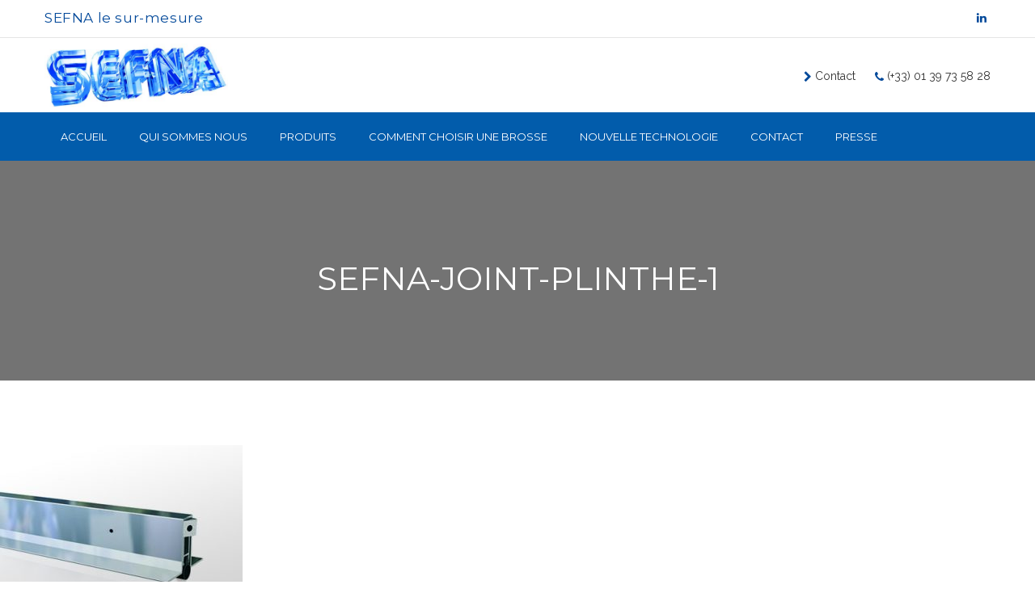

--- FILE ---
content_type: text/html; charset=UTF-8
request_url: https://www.sefnajoints.com/produits/sefna-joint-plinthe-1/
body_size: 12744
content:
<!DOCTYPE html>
<!-- Open Html -->
<html lang="fr-FR">
	<!-- Open Head -->
	<head>
		<meta charset="UTF-8"/>

<meta name="viewport" content="width=device-width, initial-scale=1, maximum-scale=1">


<link rel="pingback" href="https://www.sefnajoints.com/xmlrpc.php"/>


            <link rel="shortcut icon" href="https://www.sefnajoints.com/wp-content/uploads/2017/10/favicon-sefna.png" />
    







<!--[if lt IE 9]>
<script src="https://oss.maxcdn.com/html5shiv/3.7.2/html5shiv.min.js"></script>
<script src="https://oss.maxcdn.com/respond/1.4.2/respond.min.js"></script>
<script src="https://css3-mediaqueries-js.googlecode.com/svn/trunk/css3-mediaqueries.js"></script>
<![endif]--><meta name='robots' content='index, follow, max-image-preview:large, max-snippet:-1, max-video-preview:-1' />

	<!-- This site is optimized with the Yoast SEO plugin v19.7 - https://yoast.com/wordpress/plugins/seo/ -->
	<title>sefna-joint-plinthe-1 - Sefna spécialiste des joints brosses</title>
	<link rel="canonical" href="https://www.sefnajoints.com/wp-content/uploads/2017/03/sefna-joint-plinthe-1.jpg" />
	<meta property="og:locale" content="fr_FR" />
	<meta property="og:type" content="article" />
	<meta property="og:title" content="sefna-joint-plinthe-1 - Sefna spécialiste des joints brosses" />
	<meta property="og:url" content="https://www.sefnajoints.com/wp-content/uploads/2017/03/sefna-joint-plinthe-1.jpg" />
	<meta property="og:site_name" content="Sefna spécialiste des joints brosses" />
	<meta property="og:image" content="https://www.sefnajoints.com/wp-content/uploads/2017/03/sefna-joint-plinthe-1.jpg" />
	<meta property="og:image:width" content="370" />
	<meta property="og:image:height" content="270" />
	<meta property="og:image:type" content="image/jpeg" />
	<meta name="twitter:card" content="summary" />
	<script type="application/ld+json" class="yoast-schema-graph">{"@context":"https://schema.org","@graph":[{"@type":"WebPage","@id":"https://www.sefnajoints.com/wp-content/uploads/2017/03/sefna-joint-plinthe-1.jpg","url":"https://www.sefnajoints.com/wp-content/uploads/2017/03/sefna-joint-plinthe-1.jpg","name":"sefna-joint-plinthe-1 - Sefna spécialiste des joints brosses","isPartOf":{"@id":"https://www.sefnajoints.com/#website"},"primaryImageOfPage":{"@id":"https://www.sefnajoints.com/wp-content/uploads/2017/03/sefna-joint-plinthe-1.jpg#primaryimage"},"image":{"@id":"https://www.sefnajoints.com/wp-content/uploads/2017/03/sefna-joint-plinthe-1.jpg#primaryimage"},"thumbnailUrl":"https://www.sefnajoints.com/wp-content/uploads/2017/03/sefna-joint-plinthe-1.jpg","datePublished":"2017-04-28T15:56:47+00:00","dateModified":"2017-04-28T15:56:47+00:00","breadcrumb":{"@id":"https://www.sefnajoints.com/wp-content/uploads/2017/03/sefna-joint-plinthe-1.jpg#breadcrumb"},"inLanguage":"fr-FR","potentialAction":[{"@type":"ReadAction","target":["https://www.sefnajoints.com/wp-content/uploads/2017/03/sefna-joint-plinthe-1.jpg"]}]},{"@type":"ImageObject","inLanguage":"fr-FR","@id":"https://www.sefnajoints.com/wp-content/uploads/2017/03/sefna-joint-plinthe-1.jpg#primaryimage","url":"https://www.sefnajoints.com/wp-content/uploads/2017/03/sefna-joint-plinthe-1.jpg","contentUrl":"https://www.sefnajoints.com/wp-content/uploads/2017/03/sefna-joint-plinthe-1.jpg","width":370,"height":270},{"@type":"BreadcrumbList","@id":"https://www.sefnajoints.com/wp-content/uploads/2017/03/sefna-joint-plinthe-1.jpg#breadcrumb","itemListElement":[{"@type":"ListItem","position":1,"name":"Accueil","item":"https://www.sefnajoints.com/"},{"@type":"ListItem","position":2,"name":"Produits","item":"https://www.sefnajoints.com/produits/"},{"@type":"ListItem","position":3,"name":"sefna-joint-plinthe-1"}]},{"@type":"WebSite","@id":"https://www.sefnajoints.com/#website","url":"https://www.sefnajoints.com/","name":"Sefna spécialiste des joints brosses","description":"Joints Brosses, Joints EPDM, Brosses industrielles POG","potentialAction":[{"@type":"SearchAction","target":{"@type":"EntryPoint","urlTemplate":"https://www.sefnajoints.com/?s={search_term_string}"},"query-input":"required name=search_term_string"}],"inLanguage":"fr-FR"}]}</script>
	<!-- / Yoast SEO plugin. -->


<link rel='dns-prefetch' href='//www.google.com' />
<link rel='dns-prefetch' href='//fonts.googleapis.com' />
<link rel='dns-prefetch' href='//s.w.org' />
<link rel="alternate" type="application/rss+xml" title="Sefna spécialiste des joints brosses &raquo; Flux" href="https://www.sefnajoints.com/feed/" />
<link rel="alternate" type="application/rss+xml" title="Sefna spécialiste des joints brosses &raquo; Flux des commentaires" href="https://www.sefnajoints.com/comments/feed/" />
		<!-- This site uses the Google Analytics by MonsterInsights plugin v8.10.0 - Using Analytics tracking - https://www.monsterinsights.com/ -->
							<script
				src="//www.googletagmanager.com/gtag/js?id=UA-108375508-1"  data-cfasync="false" data-wpfc-render="false" type="text/javascript" async></script>
			<script data-cfasync="false" data-wpfc-render="false" type="text/javascript">
				var mi_version = '8.10.0';
				var mi_track_user = true;
				var mi_no_track_reason = '';
				
								var disableStrs = [
															'ga-disable-UA-108375508-1',
									];

				/* Function to detect opted out users */
				function __gtagTrackerIsOptedOut() {
					for (var index = 0; index < disableStrs.length; index++) {
						if (document.cookie.indexOf(disableStrs[index] + '=true') > -1) {
							return true;
						}
					}

					return false;
				}

				/* Disable tracking if the opt-out cookie exists. */
				if (__gtagTrackerIsOptedOut()) {
					for (var index = 0; index < disableStrs.length; index++) {
						window[disableStrs[index]] = true;
					}
				}

				/* Opt-out function */
				function __gtagTrackerOptout() {
					for (var index = 0; index < disableStrs.length; index++) {
						document.cookie = disableStrs[index] + '=true; expires=Thu, 31 Dec 2099 23:59:59 UTC; path=/';
						window[disableStrs[index]] = true;
					}
				}

				if ('undefined' === typeof gaOptout) {
					function gaOptout() {
						__gtagTrackerOptout();
					}
				}
								window.dataLayer = window.dataLayer || [];

				window.MonsterInsightsDualTracker = {
					helpers: {},
					trackers: {},
				};
				if (mi_track_user) {
					function __gtagDataLayer() {
						dataLayer.push(arguments);
					}

					function __gtagTracker(type, name, parameters) {
						if (!parameters) {
							parameters = {};
						}

						if (parameters.send_to) {
							__gtagDataLayer.apply(null, arguments);
							return;
						}

						if (type === 'event') {
							
														parameters.send_to = monsterinsights_frontend.ua;
							__gtagDataLayer(type, name, parameters);
													} else {
							__gtagDataLayer.apply(null, arguments);
						}
					}

					__gtagTracker('js', new Date());
					__gtagTracker('set', {
						'developer_id.dZGIzZG': true,
											});
															__gtagTracker('config', 'UA-108375508-1', {"forceSSL":"true"} );
										window.gtag = __gtagTracker;										(function () {
						/* https://developers.google.com/analytics/devguides/collection/analyticsjs/ */
						/* ga and __gaTracker compatibility shim. */
						var noopfn = function () {
							return null;
						};
						var newtracker = function () {
							return new Tracker();
						};
						var Tracker = function () {
							return null;
						};
						var p = Tracker.prototype;
						p.get = noopfn;
						p.set = noopfn;
						p.send = function () {
							var args = Array.prototype.slice.call(arguments);
							args.unshift('send');
							__gaTracker.apply(null, args);
						};
						var __gaTracker = function () {
							var len = arguments.length;
							if (len === 0) {
								return;
							}
							var f = arguments[len - 1];
							if (typeof f !== 'object' || f === null || typeof f.hitCallback !== 'function') {
								if ('send' === arguments[0]) {
									var hitConverted, hitObject = false, action;
									if ('event' === arguments[1]) {
										if ('undefined' !== typeof arguments[3]) {
											hitObject = {
												'eventAction': arguments[3],
												'eventCategory': arguments[2],
												'eventLabel': arguments[4],
												'value': arguments[5] ? arguments[5] : 1,
											}
										}
									}
									if ('pageview' === arguments[1]) {
										if ('undefined' !== typeof arguments[2]) {
											hitObject = {
												'eventAction': 'page_view',
												'page_path': arguments[2],
											}
										}
									}
									if (typeof arguments[2] === 'object') {
										hitObject = arguments[2];
									}
									if (typeof arguments[5] === 'object') {
										Object.assign(hitObject, arguments[5]);
									}
									if ('undefined' !== typeof arguments[1].hitType) {
										hitObject = arguments[1];
										if ('pageview' === hitObject.hitType) {
											hitObject.eventAction = 'page_view';
										}
									}
									if (hitObject) {
										action = 'timing' === arguments[1].hitType ? 'timing_complete' : hitObject.eventAction;
										hitConverted = mapArgs(hitObject);
										__gtagTracker('event', action, hitConverted);
									}
								}
								return;
							}

							function mapArgs(args) {
								var arg, hit = {};
								var gaMap = {
									'eventCategory': 'event_category',
									'eventAction': 'event_action',
									'eventLabel': 'event_label',
									'eventValue': 'event_value',
									'nonInteraction': 'non_interaction',
									'timingCategory': 'event_category',
									'timingVar': 'name',
									'timingValue': 'value',
									'timingLabel': 'event_label',
									'page': 'page_path',
									'location': 'page_location',
									'title': 'page_title',
								};
								for (arg in args) {
																		if (!(!args.hasOwnProperty(arg) || !gaMap.hasOwnProperty(arg))) {
										hit[gaMap[arg]] = args[arg];
									} else {
										hit[arg] = args[arg];
									}
								}
								return hit;
							}

							try {
								f.hitCallback();
							} catch (ex) {
							}
						};
						__gaTracker.create = newtracker;
						__gaTracker.getByName = newtracker;
						__gaTracker.getAll = function () {
							return [];
						};
						__gaTracker.remove = noopfn;
						__gaTracker.loaded = true;
						window['__gaTracker'] = __gaTracker;
					})();
									} else {
										console.log("");
					(function () {
						function __gtagTracker() {
							return null;
						}

						window['__gtagTracker'] = __gtagTracker;
						window['gtag'] = __gtagTracker;
					})();
									}
			</script>
				<!-- / Google Analytics by MonsterInsights -->
		<script type="text/javascript">
window._wpemojiSettings = {"baseUrl":"https:\/\/s.w.org\/images\/core\/emoji\/14.0.0\/72x72\/","ext":".png","svgUrl":"https:\/\/s.w.org\/images\/core\/emoji\/14.0.0\/svg\/","svgExt":".svg","source":{"concatemoji":"https:\/\/www.sefnajoints.com\/wp-includes\/js\/wp-emoji-release.min.js?ver=0152d2"}};
/*! This file is auto-generated */
!function(e,a,t){var n,r,o,i=a.createElement("canvas"),p=i.getContext&&i.getContext("2d");function s(e,t){var a=String.fromCharCode,e=(p.clearRect(0,0,i.width,i.height),p.fillText(a.apply(this,e),0,0),i.toDataURL());return p.clearRect(0,0,i.width,i.height),p.fillText(a.apply(this,t),0,0),e===i.toDataURL()}function c(e){var t=a.createElement("script");t.src=e,t.defer=t.type="text/javascript",a.getElementsByTagName("head")[0].appendChild(t)}for(o=Array("flag","emoji"),t.supports={everything:!0,everythingExceptFlag:!0},r=0;r<o.length;r++)t.supports[o[r]]=function(e){if(!p||!p.fillText)return!1;switch(p.textBaseline="top",p.font="600 32px Arial",e){case"flag":return s([127987,65039,8205,9895,65039],[127987,65039,8203,9895,65039])?!1:!s([55356,56826,55356,56819],[55356,56826,8203,55356,56819])&&!s([55356,57332,56128,56423,56128,56418,56128,56421,56128,56430,56128,56423,56128,56447],[55356,57332,8203,56128,56423,8203,56128,56418,8203,56128,56421,8203,56128,56430,8203,56128,56423,8203,56128,56447]);case"emoji":return!s([129777,127995,8205,129778,127999],[129777,127995,8203,129778,127999])}return!1}(o[r]),t.supports.everything=t.supports.everything&&t.supports[o[r]],"flag"!==o[r]&&(t.supports.everythingExceptFlag=t.supports.everythingExceptFlag&&t.supports[o[r]]);t.supports.everythingExceptFlag=t.supports.everythingExceptFlag&&!t.supports.flag,t.DOMReady=!1,t.readyCallback=function(){t.DOMReady=!0},t.supports.everything||(n=function(){t.readyCallback()},a.addEventListener?(a.addEventListener("DOMContentLoaded",n,!1),e.addEventListener("load",n,!1)):(e.attachEvent("onload",n),a.attachEvent("onreadystatechange",function(){"complete"===a.readyState&&t.readyCallback()})),(e=t.source||{}).concatemoji?c(e.concatemoji):e.wpemoji&&e.twemoji&&(c(e.twemoji),c(e.wpemoji)))}(window,document,window._wpemojiSettings);
</script>
<style type="text/css">
img.wp-smiley,
img.emoji {
	display: inline !important;
	border: none !important;
	box-shadow: none !important;
	height: 1em !important;
	width: 1em !important;
	margin: 0 0.07em !important;
	vertical-align: -0.1em !important;
	background: none !important;
	padding: 0 !important;
}
</style>
	<link rel='stylesheet' id='wp-block-library-css'  property='stylesheet' href='https://www.sefnajoints.com/wp-includes/css/dist/block-library/style.min.css?ver=0152d2' type='text/css' media='all' />
<style id='global-styles-inline-css' type='text/css'>
body{--wp--preset--color--black: #000000;--wp--preset--color--cyan-bluish-gray: #abb8c3;--wp--preset--color--white: #ffffff;--wp--preset--color--pale-pink: #f78da7;--wp--preset--color--vivid-red: #cf2e2e;--wp--preset--color--luminous-vivid-orange: #ff6900;--wp--preset--color--luminous-vivid-amber: #fcb900;--wp--preset--color--light-green-cyan: #7bdcb5;--wp--preset--color--vivid-green-cyan: #00d084;--wp--preset--color--pale-cyan-blue: #8ed1fc;--wp--preset--color--vivid-cyan-blue: #0693e3;--wp--preset--color--vivid-purple: #9b51e0;--wp--preset--gradient--vivid-cyan-blue-to-vivid-purple: linear-gradient(135deg,rgba(6,147,227,1) 0%,rgb(155,81,224) 100%);--wp--preset--gradient--light-green-cyan-to-vivid-green-cyan: linear-gradient(135deg,rgb(122,220,180) 0%,rgb(0,208,130) 100%);--wp--preset--gradient--luminous-vivid-amber-to-luminous-vivid-orange: linear-gradient(135deg,rgba(252,185,0,1) 0%,rgba(255,105,0,1) 100%);--wp--preset--gradient--luminous-vivid-orange-to-vivid-red: linear-gradient(135deg,rgba(255,105,0,1) 0%,rgb(207,46,46) 100%);--wp--preset--gradient--very-light-gray-to-cyan-bluish-gray: linear-gradient(135deg,rgb(238,238,238) 0%,rgb(169,184,195) 100%);--wp--preset--gradient--cool-to-warm-spectrum: linear-gradient(135deg,rgb(74,234,220) 0%,rgb(151,120,209) 20%,rgb(207,42,186) 40%,rgb(238,44,130) 60%,rgb(251,105,98) 80%,rgb(254,248,76) 100%);--wp--preset--gradient--blush-light-purple: linear-gradient(135deg,rgb(255,206,236) 0%,rgb(152,150,240) 100%);--wp--preset--gradient--blush-bordeaux: linear-gradient(135deg,rgb(254,205,165) 0%,rgb(254,45,45) 50%,rgb(107,0,62) 100%);--wp--preset--gradient--luminous-dusk: linear-gradient(135deg,rgb(255,203,112) 0%,rgb(199,81,192) 50%,rgb(65,88,208) 100%);--wp--preset--gradient--pale-ocean: linear-gradient(135deg,rgb(255,245,203) 0%,rgb(182,227,212) 50%,rgb(51,167,181) 100%);--wp--preset--gradient--electric-grass: linear-gradient(135deg,rgb(202,248,128) 0%,rgb(113,206,126) 100%);--wp--preset--gradient--midnight: linear-gradient(135deg,rgb(2,3,129) 0%,rgb(40,116,252) 100%);--wp--preset--duotone--dark-grayscale: url('#wp-duotone-dark-grayscale');--wp--preset--duotone--grayscale: url('#wp-duotone-grayscale');--wp--preset--duotone--purple-yellow: url('#wp-duotone-purple-yellow');--wp--preset--duotone--blue-red: url('#wp-duotone-blue-red');--wp--preset--duotone--midnight: url('#wp-duotone-midnight');--wp--preset--duotone--magenta-yellow: url('#wp-duotone-magenta-yellow');--wp--preset--duotone--purple-green: url('#wp-duotone-purple-green');--wp--preset--duotone--blue-orange: url('#wp-duotone-blue-orange');--wp--preset--font-size--small: 13px;--wp--preset--font-size--medium: 20px;--wp--preset--font-size--large: 36px;--wp--preset--font-size--x-large: 42px;}.has-black-color{color: var(--wp--preset--color--black) !important;}.has-cyan-bluish-gray-color{color: var(--wp--preset--color--cyan-bluish-gray) !important;}.has-white-color{color: var(--wp--preset--color--white) !important;}.has-pale-pink-color{color: var(--wp--preset--color--pale-pink) !important;}.has-vivid-red-color{color: var(--wp--preset--color--vivid-red) !important;}.has-luminous-vivid-orange-color{color: var(--wp--preset--color--luminous-vivid-orange) !important;}.has-luminous-vivid-amber-color{color: var(--wp--preset--color--luminous-vivid-amber) !important;}.has-light-green-cyan-color{color: var(--wp--preset--color--light-green-cyan) !important;}.has-vivid-green-cyan-color{color: var(--wp--preset--color--vivid-green-cyan) !important;}.has-pale-cyan-blue-color{color: var(--wp--preset--color--pale-cyan-blue) !important;}.has-vivid-cyan-blue-color{color: var(--wp--preset--color--vivid-cyan-blue) !important;}.has-vivid-purple-color{color: var(--wp--preset--color--vivid-purple) !important;}.has-black-background-color{background-color: var(--wp--preset--color--black) !important;}.has-cyan-bluish-gray-background-color{background-color: var(--wp--preset--color--cyan-bluish-gray) !important;}.has-white-background-color{background-color: var(--wp--preset--color--white) !important;}.has-pale-pink-background-color{background-color: var(--wp--preset--color--pale-pink) !important;}.has-vivid-red-background-color{background-color: var(--wp--preset--color--vivid-red) !important;}.has-luminous-vivid-orange-background-color{background-color: var(--wp--preset--color--luminous-vivid-orange) !important;}.has-luminous-vivid-amber-background-color{background-color: var(--wp--preset--color--luminous-vivid-amber) !important;}.has-light-green-cyan-background-color{background-color: var(--wp--preset--color--light-green-cyan) !important;}.has-vivid-green-cyan-background-color{background-color: var(--wp--preset--color--vivid-green-cyan) !important;}.has-pale-cyan-blue-background-color{background-color: var(--wp--preset--color--pale-cyan-blue) !important;}.has-vivid-cyan-blue-background-color{background-color: var(--wp--preset--color--vivid-cyan-blue) !important;}.has-vivid-purple-background-color{background-color: var(--wp--preset--color--vivid-purple) !important;}.has-black-border-color{border-color: var(--wp--preset--color--black) !important;}.has-cyan-bluish-gray-border-color{border-color: var(--wp--preset--color--cyan-bluish-gray) !important;}.has-white-border-color{border-color: var(--wp--preset--color--white) !important;}.has-pale-pink-border-color{border-color: var(--wp--preset--color--pale-pink) !important;}.has-vivid-red-border-color{border-color: var(--wp--preset--color--vivid-red) !important;}.has-luminous-vivid-orange-border-color{border-color: var(--wp--preset--color--luminous-vivid-orange) !important;}.has-luminous-vivid-amber-border-color{border-color: var(--wp--preset--color--luminous-vivid-amber) !important;}.has-light-green-cyan-border-color{border-color: var(--wp--preset--color--light-green-cyan) !important;}.has-vivid-green-cyan-border-color{border-color: var(--wp--preset--color--vivid-green-cyan) !important;}.has-pale-cyan-blue-border-color{border-color: var(--wp--preset--color--pale-cyan-blue) !important;}.has-vivid-cyan-blue-border-color{border-color: var(--wp--preset--color--vivid-cyan-blue) !important;}.has-vivid-purple-border-color{border-color: var(--wp--preset--color--vivid-purple) !important;}.has-vivid-cyan-blue-to-vivid-purple-gradient-background{background: var(--wp--preset--gradient--vivid-cyan-blue-to-vivid-purple) !important;}.has-light-green-cyan-to-vivid-green-cyan-gradient-background{background: var(--wp--preset--gradient--light-green-cyan-to-vivid-green-cyan) !important;}.has-luminous-vivid-amber-to-luminous-vivid-orange-gradient-background{background: var(--wp--preset--gradient--luminous-vivid-amber-to-luminous-vivid-orange) !important;}.has-luminous-vivid-orange-to-vivid-red-gradient-background{background: var(--wp--preset--gradient--luminous-vivid-orange-to-vivid-red) !important;}.has-very-light-gray-to-cyan-bluish-gray-gradient-background{background: var(--wp--preset--gradient--very-light-gray-to-cyan-bluish-gray) !important;}.has-cool-to-warm-spectrum-gradient-background{background: var(--wp--preset--gradient--cool-to-warm-spectrum) !important;}.has-blush-light-purple-gradient-background{background: var(--wp--preset--gradient--blush-light-purple) !important;}.has-blush-bordeaux-gradient-background{background: var(--wp--preset--gradient--blush-bordeaux) !important;}.has-luminous-dusk-gradient-background{background: var(--wp--preset--gradient--luminous-dusk) !important;}.has-pale-ocean-gradient-background{background: var(--wp--preset--gradient--pale-ocean) !important;}.has-electric-grass-gradient-background{background: var(--wp--preset--gradient--electric-grass) !important;}.has-midnight-gradient-background{background: var(--wp--preset--gradient--midnight) !important;}.has-small-font-size{font-size: var(--wp--preset--font-size--small) !important;}.has-medium-font-size{font-size: var(--wp--preset--font-size--medium) !important;}.has-large-font-size{font-size: var(--wp--preset--font-size--large) !important;}.has-x-large-font-size{font-size: var(--wp--preset--font-size--x-large) !important;}
</style>
<link rel='stylesheet' id='contact-form-7-css'  property='stylesheet' href='https://www.sefnajoints.com/wp-content/plugins/contact-form-7/includes/css/styles.css?ver=5.6.3' type='text/css' media='all' />
<link rel='stylesheet' id='rs-plugin-settings-css'  property='stylesheet' href='https://www.sefnajoints.com/wp-content/plugins/revslider/public/assets/css/settings.css?ver=5.3.1.5' type='text/css' media='all' />
<style id='rs-plugin-settings-inline-css' type='text/css'>
#rs-demo-id {}
</style>
<link rel='stylesheet' id='xmenu-menu-amination-css'  property='stylesheet' href='https://www.sefnajoints.com/wp-content/themes/megatron/g5plus-framework/xmenu/assets/css/amination.css?ver=0152d2' type='text/css' media='all' />
<link rel='stylesheet' id='g5plus_framework_font_awesome-css'  property='stylesheet' href='https://www.sefnajoints.com/wp-content/themes/megatron/assets/plugins/fonts-awesome/css/font-awesome.min.css?ver=0152d2' type='text/css' media='all' />
<link rel='stylesheet' id='g5plus_framework_font_awesome_animation-css'  property='stylesheet' href='https://www.sefnajoints.com/wp-content/themes/megatron/assets/plugins/fonts-awesome/css/font-awesome-animation.min.css?ver=0152d2' type='text/css' media='all' />
<link rel='stylesheet' id='g5plus_framework_bootstrap-css'  property='stylesheet' href='https://www.sefnajoints.com/wp-content/themes/megatron/assets/plugins/bootstrap/css/bootstrap.min.css?ver=0152d2' type='text/css' media='all' />
<link rel='stylesheet' id='g5plus_framework_megatron_icon-css'  property='stylesheet' href='https://www.sefnajoints.com/wp-content/themes/megatron/assets/plugins/megatron-icon/css/styles.css?ver=0152d2' type='text/css' media='all' />
<link rel='stylesheet' id='g5plus_framework_owl_carousel-css'  property='stylesheet' href='https://www.sefnajoints.com/wp-content/themes/megatron/assets/plugins/owl-carousel/assets/owl.carousel.css?ver=0152d2' type='text/css' media='all' />
<link rel='stylesheet' id='g5plus_framework_prettyPhoto-css'  property='stylesheet' href='https://www.sefnajoints.com/wp-content/themes/megatron/assets/plugins/prettyPhoto/css/prettyPhoto.css?ver=0152d2' type='text/css' media='all' />
<link rel='stylesheet' id='g5plus_framework_peffect_scrollbar-css'  property='stylesheet' href='https://www.sefnajoints.com/wp-content/themes/megatron/assets/plugins/perfect-scrollbar/css/perfect-scrollbar.min.css?ver=0152d2' type='text/css' media='all' />
<link rel='stylesheet' id='g5plus_framework_slick-css'  property='stylesheet' href='https://www.sefnajoints.com/wp-content/themes/megatron/assets/plugins/slick/css/slick.css?ver=0152d2' type='text/css' media='all' />
<link rel='stylesheet' id='g5plus_framework_style-css'  property='stylesheet' href='https://www.sefnajoints.com/wp-content/themes/megatron/style.css?ver=0152d2' type='text/css' media='all' />
<link rel='stylesheet' id='g5plus_framework_style_custom-css'  property='stylesheet' href='https://www.sefnajoints.com/wp-content/themes/megatron/assets/css/pages/624.css?ver=0152d2' type='text/css' media='all' />
<link rel='stylesheet' id='redux-google-fonts-g5plus_megatron_options-css'  property='stylesheet' href='https://fonts.googleapis.com/css?family=Raleway%3A100%2C200%2C300%2C400%2C500%2C600%2C700%2C800%2C900%7CMontserrat%3A400%2C700%7CPlayfair+Display%3A400%2C700%2C900%2C400italic%2C700italic%2C900italic&#038;subset=latin&#038;ver=1516191316' type='text/css' media='all' />
<script type='text/javascript' src='https://www.sefnajoints.com/wp-content/plugins/google-analytics-for-wordpress/assets/js/frontend-gtag.min.js?ver=8.10.0' id='monsterinsights-frontend-script-js'></script>
<script data-cfasync="false" data-wpfc-render="false" type="text/javascript" id='monsterinsights-frontend-script-js-extra'>/* <![CDATA[ */
var monsterinsights_frontend = {"js_events_tracking":"true","download_extensions":"doc,pdf,ppt,zip,xls,docx,pptx,xlsx","inbound_paths":"[]","home_url":"https:\/\/www.sefnajoints.com","hash_tracking":"false","ua":"UA-108375508-1","v4_id":""};/* ]]> */
</script>
<script type='text/javascript' src='https://www.sefnajoints.com/wp-includes/js/jquery/jquery.min.js?ver=3.6.0' id='jquery-core-js'></script>
<script type='text/javascript' src='https://www.sefnajoints.com/wp-includes/js/jquery/jquery-migrate.min.js?ver=3.3.2' id='jquery-migrate-js'></script>
<script type='text/javascript' src='https://www.sefnajoints.com/wp-content/plugins/revslider/public/assets/js/jquery.themepunch.tools.min.js?ver=5.3.1.5' id='tp-tools-js'></script>
<script type='text/javascript' src='https://www.sefnajoints.com/wp-content/plugins/revslider/public/assets/js/jquery.themepunch.revolution.min.js?ver=5.3.1.5' id='revmin-js'></script>
<link rel="https://api.w.org/" href="https://www.sefnajoints.com/wp-json/" /><link rel="alternate" type="application/json" href="https://www.sefnajoints.com/wp-json/wp/v2/media/624" /><link rel="EditURI" type="application/rsd+xml" title="RSD" href="https://www.sefnajoints.com/xmlrpc.php?rsd" />
<link rel="wlwmanifest" type="application/wlwmanifest+xml" href="https://www.sefnajoints.com/wp-includes/wlwmanifest.xml" /> 

<link rel='shortlink' href='https://www.sefnajoints.com/?p=624' />
<link rel="alternate" type="application/json+oembed" href="https://www.sefnajoints.com/wp-json/oembed/1.0/embed?url=https%3A%2F%2Fwww.sefnajoints.com%2Fproduits%2Fsefna-joint-plinthe-1%2F" />
<link rel="alternate" type="text/xml+oembed" href="https://www.sefnajoints.com/wp-json/oembed/1.0/embed?url=https%3A%2F%2Fwww.sefnajoints.com%2Fproduits%2Fsefna-joint-plinthe-1%2F&#038;format=xml" />
<style id="g5plus_custom_style" type="text/css"></style><style type="text/css">
                                     </style><meta name="generator" content="Powered by Visual Composer - drag and drop page builder for WordPress."/>
<!--[if lte IE 9]><link rel="stylesheet" type="text/css" href="https://www.sefnajoints.com/wp-content/plugins/js_composer/assets/css/vc_lte_ie9.min.css" media="screen"><![endif]--><meta name="generator" content="Powered by Slider Revolution 5.3.1.5 - responsive, Mobile-Friendly Slider Plugin for WordPress with comfortable drag and drop interface." />
<style type="text/css" title="dynamic-css" class="options-output">body{background-repeat:no-repeat;background-size:cover;background-attachment:fixed;background-position:center center;}.site-loading{background-color:#ffffff;}body{font-family:Raleway;font-weight:400;font-style:normal;font-size:14px;}h1{font-family:Montserrat;font-weight:400;font-style:normal;font-size:40px;}h2{font-family:Montserrat;font-weight:400;font-style:normal;font-size:17px;}h3{font-family:Montserrat;font-weight:400;font-style:normal;font-size:30px;}h4{font-family:Montserrat;font-weight:400;font-style:normal;font-size:24px;}h5{font-family:Montserrat;font-weight:400;font-style:normal;font-size:20px;}h6{font-family:Montserrat;font-weight:400;font-style:normal;font-size:18px;}{font-family:Montserrat;}{font-family:"Playfair Display";}{font-family:Montserrat;}</style><noscript><style type="text/css"> .wpb_animate_when_almost_visible { opacity: 1; }</style></noscript>	</head>
	<!-- Close Head -->
	<body data-rsssl=1 class="attachment attachment-template-default attachmentid-624 attachment-jpeg footer-static header-4 chrome wpb-js-composer js-comp-ver-5.0.1 vc_responsive" data-responsive="991" data-header="header-4">

				<!-- Open Wrapper -->
		<div id="wrapper">

		<header id="main-header-wrapper" class="main-header header-light sub-menu-dark" >
	<div class="top-bar top-bar-light bordered">
	<div class="container">
		<div class="row">
							<div class="sidebar top-bar-left col-md-6">
					<aside id="text-2" class="widget widget_text">			<div class="textwidget"><span style="color: #03499a;font-size:17px;">SEFNA le sur-mesure</span></div>
		</aside>				</div>
										<div class="sidebar top-bar-right col-md-6">
					<aside id="g5plus-social-profile-4" class="widget widget-social-profile"><ul class="social-profile s-default s-primary s-md"><li><a title="Linkedin" href="#" target="_blank"><i class="fa fa-linkedin"></i>Linkedin</a></li>
</ul></aside>				</div>
					</div>
	</div>
</div>	<div class="header-4">
	<div class="header-above-wrapper">
		<div class="container">
			<div class="header-logo">
	<a href="https://www.sefnajoints.com/" title="Sefna spécialiste des joints brosses - Joints Brosses, Joints EPDM, Brosses industrielles POG">
		<img class="has-retina" style="height:90px" src="https://www.sefnajoints.com/wp-content/uploads/2018/01/sefna-logo.jpg" alt="Sefna spécialiste des joints brosses - Joints Brosses, Joints EPDM, Brosses industrielles POG" />
					<img class="retina-logo" style="height:90px" src="https://www.sefnajoints.com/wp-content/uploads/2018/01/sefna-logo.jpg" alt="Sefna spécialiste des joints brosses - Joints Brosses, Joints EPDM, Brosses industrielles POG"/>
			</a>
</div>
			<div class="header-above-right">
					<div class="header-customize header-customize-right">
			<div class="custom-text-wrapper header-customize-item">
		                    <ul class="top-bar-info">
 	<li><i class="fa fa-chevron-right"></i><span style="color: #333333"><a style="color: #333333" title="Contact" href="https://www.sefnajoints.com/contact/"> Contact</a></span></li>
 	<li><span style="color: #333333"><i class="fa fa-phone"></i> (+33) 01 39 73 58 28</span></li>
</ul>                	</div>
	</div>
			</div>
		</div>
	</div>
	<div class="header-nav-wrapper clearfix header-overlay header-sticky sticky-inherit" style="background-color:rgba(2,92,171,1)">
		<div class="container">
			<div class="header-container clearfix">
				<div class="header-nav-left">
											<div id="primary-menu" class="menu-wrapper">
							<ul id="main-menu" class="main-menu x-nav-menu x-nav-menu_menu-principale x-animate-sign-flip"><li id="menu-item-24" class="menu-item menu-item-type-post_type menu-item-object-page menu-item-home x-menu-item x-item-menu-standard"><a href="https://www.sefnajoints.com/" class="x-menu-a-text"><span class="x-menu-text">Accueil</span></a></li><li id="menu-item-89" class="menu-item menu-item-type-post_type menu-item-object-page menu-item-has-children x-menu-item x-item-menu-standard"><a href="https://www.sefnajoints.com/qui-sommes-nous/" class="x-menu-a-text"><span class="x-menu-text">Qui sommes nous</span><b class="x-caret"></b></a>			<ul class="x-sub-menu x-sub-menu-standard x-list-style-none">
		<li id="menu-item-815" class="menu-item menu-item-type-post_type menu-item-object-page x-menu-item x-item-menu-standard"><a href="https://www.sefnajoints.com/notre-equipe/" class="x-menu-a-text"><span class="x-menu-text">Notre equipe</span></a></li><li id="menu-item-115" class="menu-item menu-item-type-post_type menu-item-object-page x-menu-item x-item-menu-standard"><a href="https://www.sefnajoints.com/partenaires/" class="x-menu-a-text"><span class="x-menu-text">Partenaires</span></a></li></ul></li><li id="menu-item-146" class="menu-item menu-item-type-post_type menu-item-object-page menu-item-has-children x-menu-item x-item-menu-standard"><a href="https://www.sefnajoints.com/produits/" class="x-menu-a-text"><span class="x-menu-text">Produits</span><b class="x-caret"></b></a>			<ul class="x-sub-menu x-sub-menu-standard x-list-style-none">
		<li id="menu-item-145" class="menu-item menu-item-type-post_type menu-item-object-page menu-item-has-children x-menu-item x-item-menu-standard"><a href="https://www.sefnajoints.com/joints-brosses/" class="x-menu-a-text"><span class="x-menu-text">Joints brosses</span><b class="x-caret"></b></a>			<ul class="x-sub-menu x-sub-menu-standard x-list-style-none">
		<li id="menu-item-547" class="menu-item menu-item-type-custom menu-item-object-custom x-menu-item x-item-menu-standard"><a href="https://www.sefnajoints.com/portfolio/tri-fin/" class="x-menu-a-text"><span class="x-menu-text">TRI FIN</span></a></li><li id="menu-item-548" class="menu-item menu-item-type-custom menu-item-object-custom x-menu-item x-item-menu-standard"><a href="https://www.sefnajoints.com/portfolio/srf/" class="x-menu-a-text"><span class="x-menu-text">SRF</span></a></li><li id="menu-item-549" class="menu-item menu-item-type-custom menu-item-object-custom x-menu-item x-item-menu-standard"><a href="https://www.sefnajoints.com/portfolio/tec-grip/" class="x-menu-a-text"><span class="x-menu-text">TEC GRIP</span></a></li><li id="menu-item-153" class="menu-item menu-item-type-custom menu-item-object-custom x-menu-item x-item-menu-standard"><a href="https://www.sefnajoints.com/portfolio/joint-brosse-velours-alu-pile/" class="x-menu-a-text"><span class="x-menu-text">ALU PILE</span></a></li><li id="menu-item-152" class="menu-item menu-item-type-custom menu-item-object-custom x-menu-item x-item-menu-standard"><a href="https://www.sefnajoints.com/portfolio/joint-brosse-film-rasant-alu-fine/" class="x-menu-a-text"><span class="x-menu-text">ALU FINE</span></a></li><li id="menu-item-151" class="menu-item menu-item-type-custom menu-item-object-custom x-menu-item x-item-menu-standard"><a href="https://www.sefnajoints.com/portfolio/joint-brosse-film-depassant-super-fine/" class="x-menu-a-text"><span class="x-menu-text">SUPER FINE</span></a></li><li id="menu-item-150" class="menu-item menu-item-type-custom menu-item-object-custom x-menu-item x-item-menu-standard"><a href="https://www.sefnajoints.com/portfolio/joint-special-volets-roulants-svr/" class="x-menu-a-text"><span class="x-menu-text">SVR</span></a></li><li id="menu-item-149" class="menu-item menu-item-type-custom menu-item-object-custom x-menu-item x-item-menu-standard"><a href="https://www.sefnajoints.com/portfolio/frange-anti-pince-doigts-frange-pile/" class="x-menu-a-text"><span class="x-menu-text">FRANGE PILE</span></a></li><li id="menu-item-148" class="menu-item menu-item-type-custom menu-item-object-custom x-menu-item x-item-menu-standard"><a href="https://www.sefnajoints.com/portfolio/joint-brosse-isophonique/" class="x-menu-a-text"><span class="x-menu-text">ISOPHONIQUE</span></a></li><li id="menu-item-147" class="menu-item menu-item-type-custom menu-item-object-custom x-menu-item x-item-menu-standard"><a href="https://www.sefnajoints.com/portfolio/tampon-anti-poussiere/" class="x-menu-a-text"><span class="x-menu-text">TAMPON ANTI POUSSIERE</span></a></li></ul></li><li id="menu-item-203" class="menu-item menu-item-type-post_type menu-item-object-page x-menu-item x-item-menu-standard"><a href="https://www.sefnajoints.com/joints-epdm/" class="x-menu-a-text"><span class="x-menu-text">Joints EPDM</span></a></li><li id="menu-item-574" class="menu-item menu-item-type-post_type menu-item-object-page menu-item-has-children x-menu-item x-item-menu-standard"><a href="https://www.sefnajoints.com/calfeutrage/" class="x-menu-a-text"><span class="x-menu-text">Calfeutrage</span><b class="x-caret"></b></a>			<ul class="x-sub-menu x-sub-menu-standard x-list-style-none">
		<li id="menu-item-576" class="menu-item menu-item-type-custom menu-item-object-custom x-menu-item x-item-menu-standard"><a href="https://www.sefnajoints.com/portfolio/joint-espace-tres-important-d-plus/" class="x-menu-a-text"><span class="x-menu-text">JOINT ESPACE TRÈS IMPORTANT D+</span></a></li><li id="menu-item-577" class="menu-item menu-item-type-custom menu-item-object-custom x-menu-item x-item-menu-standard"><a href="https://www.sefnajoints.com/portfolio/joint-espace-faible-k/" class="x-menu-a-text"><span class="x-menu-text">JOINT ESPACE FAIBLE K</span></a></li><li id="menu-item-575" class="menu-item menu-item-type-custom menu-item-object-custom x-menu-item x-item-menu-standard"><a href="https://www.sefnajoints.com/portfolio/joint-souple-flexible/" class="x-menu-a-text"><span class="x-menu-text">JOINT SOUPLE ET FLEXIBLE</span></a></li><li id="menu-item-578" class="menu-item menu-item-type-custom menu-item-object-custom x-menu-item x-item-menu-standard"><a href="https://www.sefnajoints.com/portfolio/joint-espace-moyen-p/" class="x-menu-a-text"><span class="x-menu-text">JOINT ESPACE MOYEN P</span></a></li><li id="menu-item-579" class="menu-item menu-item-type-custom menu-item-object-custom x-menu-item x-item-menu-standard"><a href="https://www.sefnajoints.com/portfolio/joint-espace-important-d/" class="x-menu-a-text"><span class="x-menu-text">JOINT ESPACE IMPORTANT D</span></a></li></ul></li><li id="menu-item-372" class="menu-item menu-item-type-post_type menu-item-object-page x-menu-item x-item-menu-standard"><a href="https://www.sefnajoints.com/brosses-industrielles-pog/" class="x-menu-a-text"><span class="x-menu-text">Brosses industrielles POG</span></a></li><li id="menu-item-388" class="menu-item menu-item-type-post_type menu-item-object-page x-menu-item x-item-menu-standard"><a href="https://www.sefnajoints.com/equerres/" class="x-menu-a-text"><span class="x-menu-text">équerres</span></a></li><li id="menu-item-395" class="menu-item menu-item-type-post_type menu-item-object-page x-menu-item x-item-menu-standard"><a href="https://www.sefnajoints.com/supports-renovation/" class="x-menu-a-text"><span class="x-menu-text">Supports rénovation</span></a></li><li id="menu-item-466" class="menu-item menu-item-type-post_type menu-item-object-page menu-item-has-children x-menu-item x-item-menu-standard"><a href="https://www.sefnajoints.com/plinthes/" class="x-menu-a-text"><span class="x-menu-text">Plinthes</span><b class="x-caret"></b></a>			<ul class="x-sub-menu x-sub-menu-standard x-list-style-none">
		<li id="menu-item-643" class="menu-item menu-item-type-custom menu-item-object-custom x-menu-item x-item-menu-standard"><a href="https://www.sefnajoints.com/portfolio/ellenmatic-brush-plinthe-automatique/" class="x-menu-a-text"><span class="x-menu-text">ELLENMATIC BRUSH PLINTHE AUTOMATIQUE</span></a></li><li id="menu-item-644" class="menu-item menu-item-type-custom menu-item-object-custom x-menu-item x-item-menu-standard"><a href="https://www.sefnajoints.com/portfolio/ellenmatic-soundproof-plinthe-automatique/" class="x-menu-a-text"><span class="x-menu-text">ELLENMATIC SOUNDPROOF PLINTHE AUTOMATIQUE</span></a></li><li id="menu-item-645" class="menu-item menu-item-type-custom menu-item-object-custom x-menu-item x-item-menu-standard"><a href="https://www.sefnajoints.com/portfolio/ellenmatic-uni-proof-plinthe-automatique/" class="x-menu-a-text"><span class="x-menu-text">ELLENMATIC UNI-PROOF PLINTHE AUTOMATIQUE</span></a></li><li id="menu-item-646" class="menu-item menu-item-type-custom menu-item-object-custom x-menu-item x-item-menu-standard"><a href="https://www.sefnajoints.com/portfolio/ellen-matic-ellen-matic-2/" class="x-menu-a-text"><span class="x-menu-text">ELLEN-MATIC ELLEN-MATIC 2</span></a></li><li id="menu-item-647" class="menu-item menu-item-type-custom menu-item-object-custom x-menu-item x-item-menu-standard"><a href="https://www.sefnajoints.com/portfolio/ellen-matic-3/" class="x-menu-a-text"><span class="x-menu-text">ELLEN-MATIC 3</span></a></li><li id="menu-item-648" class="menu-item menu-item-type-custom menu-item-object-custom x-menu-item x-item-menu-standard"><a href="https://www.sefnajoints.com/portfolio/ellen-matic-euro-2k/" class="x-menu-a-text"><span class="x-menu-text">ELLEN-MATIC EURO 2K</span></a></li><li id="menu-item-649" class="menu-item menu-item-type-custom menu-item-object-custom x-menu-item x-item-menu-standard"><a href="https://www.sefnajoints.com/portfolio/ellen-matic-ferro/" class="x-menu-a-text"><span class="x-menu-text">ELLEN-MATIC FERRO</span></a></li><li id="menu-item-650" class="menu-item menu-item-type-custom menu-item-object-custom x-menu-item x-item-menu-standard"><a href="https://www.sefnajoints.com/portfolio/pivotant-port-o-mat-2/" class="x-menu-a-text"><span class="x-menu-text">LE PIVOTANT / PORT-O-MAT 2</span></a></li></ul></li></ul></li><li id="menu-item-403" class="menu-item menu-item-type-post_type menu-item-object-page x-menu-item x-item-menu-standard"><a href="https://www.sefnajoints.com/comment-choisir-une-brosse/" class="x-menu-a-text"><span class="x-menu-text">Comment choisir une brosse</span></a></li><li id="menu-item-414" class="menu-item menu-item-type-post_type menu-item-object-page x-menu-item x-item-menu-standard"><a href="https://www.sefnajoints.com/nouvelle-technologie/" class="x-menu-a-text"><span class="x-menu-text">Nouvelle technologie</span></a></li><li id="menu-item-73" class="menu-item menu-item-type-post_type menu-item-object-page x-menu-item x-item-menu-standard"><a href="https://www.sefnajoints.com/contact/" class="x-menu-a-text"><span class="x-menu-text">contact</span></a></li><li id="menu-item-874" class="menu-item menu-item-type-post_type menu-item-object-page x-menu-item x-item-menu-standard"><a href="https://www.sefnajoints.com/presse/" class="x-menu-a-text"><span class="x-menu-text">Presse</span></a></li></ul>						</div>
									</div>
				<div class="header-nav-right">
						<div class="header-customize header-customize-nav">
			</div>
				</div>
			</div>
		</div>
	</div>
</div></header><header id="mobile-header-wrapper" class="mobile-header header-mobile-1 header-light">
		<div class="header-container-wrapper">
	<div class="container header-mobile-container">
		<div class="header-mobile-inner">
			<div class="toggle-icon-wrapper toggle-mobile-menu" data-ref="nav-menu-mobile" data-drop-type="fly">
				<div class="toggle-icon"> <span></span></div>
			</div>
			<div class="header-customize">
											</div>
			<div class="header-logo-mobile">
	<a href="https://www.sefnajoints.com/" title="Sefna spécialiste des joints brosses - Joints Brosses, Joints EPDM, Brosses industrielles POG">
		<img class="has-retina"  src="https://www.sefnajoints.com/wp-content/uploads/2018/01/sefna-logo.jpg" alt="Sefna spécialiste des joints brosses - Joints Brosses, Joints EPDM, Brosses industrielles POG" />
					<img class="retina-logo"  src="https://www.sefnajoints.com/wp-content/uploads/2018/01/sefna-logo.jpg" alt="Sefna spécialiste des joints brosses - Joints Brosses, Joints EPDM, Brosses industrielles POG" />
			</a>
</div>		</div>
		<div id="nav-menu-mobile" class="header-mobile-nav menu-drop-fly">
			<form class="search-form-menu-mobile"  method="get" action="https://www.sefnajoints.com">
			<input type="text" name="s" placeholder="Search...">
			<button type="submit"><i class="fa fa-search"></i></button>
		</form>
								<ul id="menu-menu-principale" class="nav-menu-mobile x-nav-menu x-nav-menu_menu-principale x-animate-sign-flip"><li id="menu-item-mobile-24" class="menu-item menu-item-type-post_type menu-item-object-page menu-item-home x-menu-item x-item-menu-standard"><a href="https://www.sefnajoints.com/" class="x-menu-a-text"><span class="x-menu-text">Accueil</span></a></li><li id="menu-item-mobile-89" class="menu-item menu-item-type-post_type menu-item-object-page menu-item-has-children x-menu-item x-item-menu-standard"><a href="https://www.sefnajoints.com/qui-sommes-nous/" class="x-menu-a-text"><span class="x-menu-text">Qui sommes nous</span><b class="x-caret"></b></a>			<ul class="x-sub-menu x-sub-menu-standard x-list-style-none">
		<li id="menu-item-mobile-815" class="menu-item menu-item-type-post_type menu-item-object-page x-menu-item x-item-menu-standard"><a href="https://www.sefnajoints.com/notre-equipe/" class="x-menu-a-text"><span class="x-menu-text">Notre equipe</span></a></li><li id="menu-item-mobile-115" class="menu-item menu-item-type-post_type menu-item-object-page x-menu-item x-item-menu-standard"><a href="https://www.sefnajoints.com/partenaires/" class="x-menu-a-text"><span class="x-menu-text">Partenaires</span></a></li></ul></li><li id="menu-item-mobile-146" class="menu-item menu-item-type-post_type menu-item-object-page menu-item-has-children x-menu-item x-item-menu-standard"><a href="https://www.sefnajoints.com/produits/" class="x-menu-a-text"><span class="x-menu-text">Produits</span><b class="x-caret"></b></a>			<ul class="x-sub-menu x-sub-menu-standard x-list-style-none">
		<li id="menu-item-mobile-145" class="menu-item menu-item-type-post_type menu-item-object-page menu-item-has-children x-menu-item x-item-menu-standard"><a href="https://www.sefnajoints.com/joints-brosses/" class="x-menu-a-text"><span class="x-menu-text">Joints brosses</span><b class="x-caret"></b></a>			<ul class="x-sub-menu x-sub-menu-standard x-list-style-none">
		<li id="menu-item-mobile-547" class="menu-item menu-item-type-custom menu-item-object-custom x-menu-item x-item-menu-standard"><a href="https://www.sefnajoints.com/portfolio/tri-fin/" class="x-menu-a-text"><span class="x-menu-text">TRI FIN</span></a></li><li id="menu-item-mobile-548" class="menu-item menu-item-type-custom menu-item-object-custom x-menu-item x-item-menu-standard"><a href="https://www.sefnajoints.com/portfolio/srf/" class="x-menu-a-text"><span class="x-menu-text">SRF</span></a></li><li id="menu-item-mobile-549" class="menu-item menu-item-type-custom menu-item-object-custom x-menu-item x-item-menu-standard"><a href="https://www.sefnajoints.com/portfolio/tec-grip/" class="x-menu-a-text"><span class="x-menu-text">TEC GRIP</span></a></li><li id="menu-item-mobile-153" class="menu-item menu-item-type-custom menu-item-object-custom x-menu-item x-item-menu-standard"><a href="https://www.sefnajoints.com/portfolio/joint-brosse-velours-alu-pile/" class="x-menu-a-text"><span class="x-menu-text">ALU PILE</span></a></li><li id="menu-item-mobile-152" class="menu-item menu-item-type-custom menu-item-object-custom x-menu-item x-item-menu-standard"><a href="https://www.sefnajoints.com/portfolio/joint-brosse-film-rasant-alu-fine/" class="x-menu-a-text"><span class="x-menu-text">ALU FINE</span></a></li><li id="menu-item-mobile-151" class="menu-item menu-item-type-custom menu-item-object-custom x-menu-item x-item-menu-standard"><a href="https://www.sefnajoints.com/portfolio/joint-brosse-film-depassant-super-fine/" class="x-menu-a-text"><span class="x-menu-text">SUPER FINE</span></a></li><li id="menu-item-mobile-150" class="menu-item menu-item-type-custom menu-item-object-custom x-menu-item x-item-menu-standard"><a href="https://www.sefnajoints.com/portfolio/joint-special-volets-roulants-svr/" class="x-menu-a-text"><span class="x-menu-text">SVR</span></a></li><li id="menu-item-mobile-149" class="menu-item menu-item-type-custom menu-item-object-custom x-menu-item x-item-menu-standard"><a href="https://www.sefnajoints.com/portfolio/frange-anti-pince-doigts-frange-pile/" class="x-menu-a-text"><span class="x-menu-text">FRANGE PILE</span></a></li><li id="menu-item-mobile-148" class="menu-item menu-item-type-custom menu-item-object-custom x-menu-item x-item-menu-standard"><a href="https://www.sefnajoints.com/portfolio/joint-brosse-isophonique/" class="x-menu-a-text"><span class="x-menu-text">ISOPHONIQUE</span></a></li><li id="menu-item-mobile-147" class="menu-item menu-item-type-custom menu-item-object-custom x-menu-item x-item-menu-standard"><a href="https://www.sefnajoints.com/portfolio/tampon-anti-poussiere/" class="x-menu-a-text"><span class="x-menu-text">TAMPON ANTI POUSSIERE</span></a></li></ul></li><li id="menu-item-mobile-203" class="menu-item menu-item-type-post_type menu-item-object-page x-menu-item x-item-menu-standard"><a href="https://www.sefnajoints.com/joints-epdm/" class="x-menu-a-text"><span class="x-menu-text">Joints EPDM</span></a></li><li id="menu-item-mobile-574" class="menu-item menu-item-type-post_type menu-item-object-page menu-item-has-children x-menu-item x-item-menu-standard"><a href="https://www.sefnajoints.com/calfeutrage/" class="x-menu-a-text"><span class="x-menu-text">Calfeutrage</span><b class="x-caret"></b></a>			<ul class="x-sub-menu x-sub-menu-standard x-list-style-none">
		<li id="menu-item-mobile-576" class="menu-item menu-item-type-custom menu-item-object-custom x-menu-item x-item-menu-standard"><a href="https://www.sefnajoints.com/portfolio/joint-espace-tres-important-d-plus/" class="x-menu-a-text"><span class="x-menu-text">JOINT ESPACE TRÈS IMPORTANT D+</span></a></li><li id="menu-item-mobile-577" class="menu-item menu-item-type-custom menu-item-object-custom x-menu-item x-item-menu-standard"><a href="https://www.sefnajoints.com/portfolio/joint-espace-faible-k/" class="x-menu-a-text"><span class="x-menu-text">JOINT ESPACE FAIBLE K</span></a></li><li id="menu-item-mobile-575" class="menu-item menu-item-type-custom menu-item-object-custom x-menu-item x-item-menu-standard"><a href="https://www.sefnajoints.com/portfolio/joint-souple-flexible/" class="x-menu-a-text"><span class="x-menu-text">JOINT SOUPLE ET FLEXIBLE</span></a></li><li id="menu-item-mobile-578" class="menu-item menu-item-type-custom menu-item-object-custom x-menu-item x-item-menu-standard"><a href="https://www.sefnajoints.com/portfolio/joint-espace-moyen-p/" class="x-menu-a-text"><span class="x-menu-text">JOINT ESPACE MOYEN P</span></a></li><li id="menu-item-mobile-579" class="menu-item menu-item-type-custom menu-item-object-custom x-menu-item x-item-menu-standard"><a href="https://www.sefnajoints.com/portfolio/joint-espace-important-d/" class="x-menu-a-text"><span class="x-menu-text">JOINT ESPACE IMPORTANT D</span></a></li></ul></li><li id="menu-item-mobile-372" class="menu-item menu-item-type-post_type menu-item-object-page x-menu-item x-item-menu-standard"><a href="https://www.sefnajoints.com/brosses-industrielles-pog/" class="x-menu-a-text"><span class="x-menu-text">Brosses industrielles POG</span></a></li><li id="menu-item-mobile-388" class="menu-item menu-item-type-post_type menu-item-object-page x-menu-item x-item-menu-standard"><a href="https://www.sefnajoints.com/equerres/" class="x-menu-a-text"><span class="x-menu-text">équerres</span></a></li><li id="menu-item-mobile-395" class="menu-item menu-item-type-post_type menu-item-object-page x-menu-item x-item-menu-standard"><a href="https://www.sefnajoints.com/supports-renovation/" class="x-menu-a-text"><span class="x-menu-text">Supports rénovation</span></a></li><li id="menu-item-mobile-466" class="menu-item menu-item-type-post_type menu-item-object-page menu-item-has-children x-menu-item x-item-menu-standard"><a href="https://www.sefnajoints.com/plinthes/" class="x-menu-a-text"><span class="x-menu-text">Plinthes</span><b class="x-caret"></b></a>			<ul class="x-sub-menu x-sub-menu-standard x-list-style-none">
		<li id="menu-item-mobile-643" class="menu-item menu-item-type-custom menu-item-object-custom x-menu-item x-item-menu-standard"><a href="https://www.sefnajoints.com/portfolio/ellenmatic-brush-plinthe-automatique/" class="x-menu-a-text"><span class="x-menu-text">ELLENMATIC BRUSH PLINTHE AUTOMATIQUE</span></a></li><li id="menu-item-mobile-644" class="menu-item menu-item-type-custom menu-item-object-custom x-menu-item x-item-menu-standard"><a href="https://www.sefnajoints.com/portfolio/ellenmatic-soundproof-plinthe-automatique/" class="x-menu-a-text"><span class="x-menu-text">ELLENMATIC SOUNDPROOF PLINTHE AUTOMATIQUE</span></a></li><li id="menu-item-mobile-645" class="menu-item menu-item-type-custom menu-item-object-custom x-menu-item x-item-menu-standard"><a href="https://www.sefnajoints.com/portfolio/ellenmatic-uni-proof-plinthe-automatique/" class="x-menu-a-text"><span class="x-menu-text">ELLENMATIC UNI-PROOF PLINTHE AUTOMATIQUE</span></a></li><li id="menu-item-mobile-646" class="menu-item menu-item-type-custom menu-item-object-custom x-menu-item x-item-menu-standard"><a href="https://www.sefnajoints.com/portfolio/ellen-matic-ellen-matic-2/" class="x-menu-a-text"><span class="x-menu-text">ELLEN-MATIC ELLEN-MATIC 2</span></a></li><li id="menu-item-mobile-647" class="menu-item menu-item-type-custom menu-item-object-custom x-menu-item x-item-menu-standard"><a href="https://www.sefnajoints.com/portfolio/ellen-matic-3/" class="x-menu-a-text"><span class="x-menu-text">ELLEN-MATIC 3</span></a></li><li id="menu-item-mobile-648" class="menu-item menu-item-type-custom menu-item-object-custom x-menu-item x-item-menu-standard"><a href="https://www.sefnajoints.com/portfolio/ellen-matic-euro-2k/" class="x-menu-a-text"><span class="x-menu-text">ELLEN-MATIC EURO 2K</span></a></li><li id="menu-item-mobile-649" class="menu-item menu-item-type-custom menu-item-object-custom x-menu-item x-item-menu-standard"><a href="https://www.sefnajoints.com/portfolio/ellen-matic-ferro/" class="x-menu-a-text"><span class="x-menu-text">ELLEN-MATIC FERRO</span></a></li><li id="menu-item-mobile-650" class="menu-item menu-item-type-custom menu-item-object-custom x-menu-item x-item-menu-standard"><a href="https://www.sefnajoints.com/portfolio/pivotant-port-o-mat-2/" class="x-menu-a-text"><span class="x-menu-text">LE PIVOTANT / PORT-O-MAT 2</span></a></li></ul></li></ul></li><li id="menu-item-mobile-403" class="menu-item menu-item-type-post_type menu-item-object-page x-menu-item x-item-menu-standard"><a href="https://www.sefnajoints.com/comment-choisir-une-brosse/" class="x-menu-a-text"><span class="x-menu-text">Comment choisir une brosse</span></a></li><li id="menu-item-mobile-414" class="menu-item menu-item-type-post_type menu-item-object-page x-menu-item x-item-menu-standard"><a href="https://www.sefnajoints.com/nouvelle-technologie/" class="x-menu-a-text"><span class="x-menu-text">Nouvelle technologie</span></a></li><li id="menu-item-mobile-73" class="menu-item menu-item-type-post_type menu-item-object-page x-menu-item x-item-menu-standard"><a href="https://www.sefnajoints.com/contact/" class="x-menu-a-text"><span class="x-menu-text">contact</span></a></li><li id="menu-item-mobile-874" class="menu-item menu-item-type-post_type menu-item-object-page x-menu-item x-item-menu-standard"><a href="https://www.sefnajoints.com/presse/" class="x-menu-a-text"><span class="x-menu-text">Presse</span></a></li></ul>			
	</div>
	<div class="main-menu-overlay"></div>
	</div>
</div></header>	<div id="search_popup_wrapper" class="dialog">
		<div class="dialog__overlay"></div>
		<div class="dialog__content">
			<div class="morph-shape">
				<svg xmlns="http://www.w3.org/2000/svg" width="100%" height="100%" viewBox="0 0 520 280"
				     preserveAspectRatio="none">
					<rect x="3" y="3" fill="none" width="516" height="276"/>
				</svg>
			</div>
			<div class="dialog-inner">
				<h2>Enter your keyword</h2>
				<form  method="get" action="https://www.sefnajoints.com/" class="search-popup-inner">
					<input type="text" name="s" placeholder="Search...">
					<button type="submit">Search</button>
				</form>
				<div><button class="action" data-dialog-close="close" type="button"><i class="fa fa-close"></i></button></div>
			</div>
		</div>
	</div>

			<!-- Open Wrapper Content -->
			<div id="wrapper-content" class="clearfix">

			<section id="page-title" class="page-title-wrap page-title-size-lg page-title-margin" >
        <div class="container">
        <div class="page-title-inner text-center" >
            <h1 class="p-font">sefna-joint-plinthe-1</h1>
                                </div>
            </div>
</section>


<main  class="site-content-page">
									<div class="site-content-page-inner ">
				<div class="page-content">
                    <div id="post-624" class="post-624 attachment type-attachment status-inherit hentry">
	<div class="entry-content clearfix">
		<p class="attachment"><a href='https://www.sefnajoints.com/wp-content/uploads/2017/03/sefna-joint-plinthe-1.jpg'><img width="300" height="219" src="https://www.sefnajoints.com/wp-content/uploads/2017/03/sefna-joint-plinthe-1-300x219.jpg" class="attachment-medium size-medium" alt="" loading="lazy" srcset="https://www.sefnajoints.com/wp-content/uploads/2017/03/sefna-joint-plinthe-1-300x219.jpg 300w, https://www.sefnajoints.com/wp-content/uploads/2017/03/sefna-joint-plinthe-1.jpg 370w" sizes="(max-width: 300px) 100vw, 300px" /></a></p>
	</div>
	
</div>				</div>
                			</div>
								</main>			
			</div>
			<!-- Close Wrapper Content -->

			
							<footer  class="main-footer-wrapper dark-black">
					<div id="wrapper-footer">
							<div class="main-footer">
		<div class="footer_inner clearfix">
	        <div class="footer_top_holder col-3">
	            <div class="container">
	                <div class="row footer-top-col-3 footer-5">
	                    <div class="sidebar footer-sidebar col-md-4 col-sm-12"><aside id="text-3" class="widget widget_text"><h4 class="widget-title"><span>SEFNA</span></h4>			<div class="textwidget"><strong>SEFNA</strong> spécialiste des <strong>joints brosses</br> </strong>d'étanchéité depuis bientôt 30 ans.</div>
		</aside></div><div class="sidebar footer-sidebar col-md-4 col-sm-12"><aside id="nav_menu-2" class="widget widget_nav_menu"><h4 class="widget-title"><span>INFORMATIONS</span></h4><div class="menu-menu-footer-container"><ul id="menu-menu-footer" class="menu"><li id="menu-item-828" class="menu-item menu-item-type-post_type menu-item-object-page menu-item-828"><a href="https://www.sefnajoints.com/suppression-de-donnees-personnelles/">SUPPRESSION DONNÉES (RGPD)</a></li>
<li id="menu-item-46" class="menu-item menu-item-type-post_type menu-item-object-page menu-item-46"><a href="https://www.sefnajoints.com/mentions-legales/">Mentions légales</a></li>
<li id="menu-item-45" class="menu-item menu-item-type-post_type menu-item-object-page menu-item-45"><a href="https://www.sefnajoints.com/plan-du-site/">Plan du site</a></li>
<li id="menu-item-873" class="menu-item menu-item-type-post_type menu-item-object-page menu-item-873"><a href="https://www.sefnajoints.com/presse/">Presse</a></li>
</ul></div></aside></div><div class="sidebar footer-sidebar col-md-4 col-sm-12"><aside id="g5plus-social-profile-3" class="widget widget-social-profile"><h4 class="widget-title"><span>Nous suivre</span></h4><ul class="social-profile s-rounded s-primary s-md"><li><a title="Linkedin" href="#" target="_blank"><i class="fa fa-linkedin"></i>Linkedin</a></li>
</ul></aside></div>	                </div>
	            </div>
	        </div>
		</div>
	</div>
	<div class="bottom-bar-wrapper">
	    <div class="bottom-bar-inner">
		    <div class="container">
			    <div class="row">
				    					    <div class="col-md-12 sidebar text-center">
						    <aside id="text-4" class="widget widget_text">			<div class="textwidget">© SEFNA 2017 | <a title="Julien Gal" href="http://www.gal-webdesigner.fr" target="_blank" rel="noopener">Julien Gal Graphiste Webdesigner</a></div>
		</aside>					    </div>
				    								    </div>
		    </div>
	    </div>
	</div>
					</div>
				</footer>
					</div>
		<!-- Close Wrapper -->

		<a  class="back-to-top" href="javascript:;">
    <i class="fa fa-angle-up"></i>
</a>	<script type="text/javascript">                                    </script><script type='text/javascript' src='https://www.sefnajoints.com/wp-content/plugins/contact-form-7/includes/swv/js/index.js?ver=5.6.3' id='swv-js'></script>
<script type='text/javascript' id='contact-form-7-js-extra'>
/* <![CDATA[ */
var wpcf7 = {"api":{"root":"https:\/\/www.sefnajoints.com\/wp-json\/","namespace":"contact-form-7\/v1"}};
/* ]]> */
</script>
<script type='text/javascript' src='https://www.sefnajoints.com/wp-content/plugins/contact-form-7/includes/js/index.js?ver=5.6.3' id='contact-form-7-js'></script>
<script type='text/javascript' src='https://www.sefnajoints.com/wp-content/themes/megatron/assets/plugins/bootstrap/js/bootstrap.min.js?ver=0152d2' id='g5plus_framework_bootstrap-js'></script>
<script type='text/javascript' src='https://www.sefnajoints.com/wp-content/themes/megatron/assets/js/plugin.js?ver=0152d2' id='g5plus_framework_plugins-js'></script>
<script type='text/javascript' src='https://www.sefnajoints.com/wp-content/themes/megatron/assets/plugins/jquery.jPlayer/jquery.jplayer.min.js?ver=0152d2' id='g5plus-jplayer-js-js'></script>
<script type='text/javascript' src='https://www.sefnajoints.com/wp-content/themes/megatron/assets/plugins/slick/js/slick.js?ver=0152d2' id='g5plus_framework_slick-js'></script>
<script type='text/javascript' id='g5plus_framework_app-js-extra'>
/* <![CDATA[ */
var g5plus_framework_constant = {"product_compare":"Compare","product_wishList":"WishList"};
var g5plus_framework_ajax_url = "https:\/\/www.sefnajoints.com\/wp-admin\/admin-ajax.php?activate-multi=true";
var g5plus_framework_theme_url = "https:\/\/www.sefnajoints.com\/wp-content\/themes\/megatron\/";
var g5plus_framework_site_url = "https:\/\/www.sefnajoints.com";
/* ]]> */
</script>
<script type='text/javascript' src='https://www.sefnajoints.com/wp-content/themes/megatron/assets/js/main.js?ver=0152d2' id='g5plus_framework_app-js'></script>
<script type='text/javascript' src='https://www.google.com/recaptcha/api.js?render=6LeSSXkeAAAAAJgxc_J-Z28nbK8BkV291wDcqnPM&#038;ver=3.0' id='google-recaptcha-js'></script>
<script type='text/javascript' src='https://www.sefnajoints.com/wp-includes/js/dist/vendor/regenerator-runtime.min.js?ver=0.13.9' id='regenerator-runtime-js'></script>
<script type='text/javascript' src='https://www.sefnajoints.com/wp-includes/js/dist/vendor/wp-polyfill.min.js?ver=3.15.0' id='wp-polyfill-js'></script>
<script type='text/javascript' id='wpcf7-recaptcha-js-extra'>
/* <![CDATA[ */
var wpcf7_recaptcha = {"sitekey":"6LeSSXkeAAAAAJgxc_J-Z28nbK8BkV291wDcqnPM","actions":{"homepage":"homepage","contactform":"contactform"}};
/* ]]> */
</script>
<script type='text/javascript' src='https://www.sefnajoints.com/wp-content/plugins/contact-form-7/modules/recaptcha/index.js?ver=5.6.3' id='wpcf7-recaptcha-js'></script>
<script type='text/javascript' src='https://www.sefnajoints.com/wp-content/themes/megatron/g5plus-framework/xmenu/assets/js/app.js?ver=1.0.0.0' id='xmenu-menu-js-js'></script>
<script>jQuery("style#g5plus_custom_style").append("@media screen and (min-width: 992px) {#menu-item-24 > a{color:#ffffff;}#menu-item-24 > a{color:#ffffff;}#menu-item-24 > a:hover,#menu-item-24.current-menu-item > a,#menu-item-24.current-menu-ancestor > a{background-color:#03499a;color:#ffffff;}#menu-item-24 > a:hover,#menu-item-24.current-menu-item > a,#menu-item-24.current-menu-ancestor > a{color:#ffffff;}#menu-item-89 > a{color:#ffffff;}#menu-item-89 > a{color:#ffffff;}#menu-item-89 > a:hover,#menu-item-89.current-menu-item > a,#menu-item-89.current-menu-ancestor > a{background-color:#03499a;color:#ffffff;}#menu-item-89 > a:hover,#menu-item-89.current-menu-item > a,#menu-item-89.current-menu-ancestor > a{color:#ffffff;}#menu-item-115 > a{color:#ffffff;}#menu-item-115 > a{color:#ffffff;}#menu-item-115 > a:hover,#menu-item-115.current-menu-item > a,#menu-item-115.current-menu-ancestor > a{background-color:#03499a;color:#64bafc;}#menu-item-115 > a:hover,#menu-item-115.current-menu-item > a,#menu-item-115.current-menu-ancestor > a{color:#64bafc;}#menu-item-146 > a{color:#ffffff;}#menu-item-146 > a{color:#ffffff;}#menu-item-146 > a:hover,#menu-item-146.current-menu-item > a,#menu-item-146.current-menu-ancestor > a{background-color:#03499a;color:#ffffff;}#menu-item-146 > a:hover,#menu-item-146.current-menu-item > a,#menu-item-146.current-menu-ancestor > a{color:#ffffff;}#menu-item-145 > a{color:#ffffff;}#menu-item-145 > a{color:#ffffff;}#menu-item-145 > a:hover,#menu-item-145.current-menu-item > a,#menu-item-145.current-menu-ancestor > a{background-color:#03499a;color:#64bafc;}#menu-item-145 > a:hover,#menu-item-145.current-menu-item > a,#menu-item-145.current-menu-ancestor > a{color:#64bafc;}#menu-item-547 > a{color:#ffffff;}#menu-item-547 > a{color:#ffffff;}#menu-item-547 > a:hover,#menu-item-547.current-menu-item > a,#menu-item-547.current-menu-ancestor > a{background-color:#03499a;color:#64bafc;}#menu-item-547 > a:hover,#menu-item-547.current-menu-item > a,#menu-item-547.current-menu-ancestor > a{color:#64bafc;}#menu-item-548 > a{color:#ffffff;}#menu-item-548 > a{color:#ffffff;}#menu-item-548 > a:hover,#menu-item-548.current-menu-item > a,#menu-item-548.current-menu-ancestor > a{background-color:#03499a;color:#64bafc;}#menu-item-548 > a:hover,#menu-item-548.current-menu-item > a,#menu-item-548.current-menu-ancestor > a{color:#64bafc;}#menu-item-549 > a{color:#ffffff;}#menu-item-549 > a{color:#ffffff;}#menu-item-549 > a:hover,#menu-item-549.current-menu-item > a,#menu-item-549.current-menu-ancestor > a{background-color:#03499a;color:#64bafc;}#menu-item-549 > a:hover,#menu-item-549.current-menu-item > a,#menu-item-549.current-menu-ancestor > a{color:#64bafc;}#menu-item-153 > a{color:#ffffff;}#menu-item-153 > a{color:#ffffff;}#menu-item-153 > a:hover,#menu-item-153.current-menu-item > a,#menu-item-153.current-menu-ancestor > a{background-color:#03499a;color:#64bafc;}#menu-item-153 > a:hover,#menu-item-153.current-menu-item > a,#menu-item-153.current-menu-ancestor > a{color:#64bafc;}#menu-item-152 > a{color:#ffffff;}#menu-item-152 > a{color:#ffffff;}#menu-item-152 > a:hover,#menu-item-152.current-menu-item > a,#menu-item-152.current-menu-ancestor > a{background-color:#03499a;color:#64bafc;}#menu-item-152 > a:hover,#menu-item-152.current-menu-item > a,#menu-item-152.current-menu-ancestor > a{color:#64bafc;}#menu-item-151 > a{color:#ffffff;}#menu-item-151 > a{color:#ffffff;}#menu-item-151 > a:hover,#menu-item-151.current-menu-item > a,#menu-item-151.current-menu-ancestor > a{background-color:#03499a;color:#64bafc;}#menu-item-151 > a:hover,#menu-item-151.current-menu-item > a,#menu-item-151.current-menu-ancestor > a{color:#64bafc;}#menu-item-150 > a{color:#ffffff;}#menu-item-150 > a{color:#ffffff;}#menu-item-150 > a:hover,#menu-item-150.current-menu-item > a,#menu-item-150.current-menu-ancestor > a{color:#64bafc;}#menu-item-150 > a:hover,#menu-item-150.current-menu-item > a,#menu-item-150.current-menu-ancestor > a{color:#64bafc;}#menu-item-149 > a{color:#ffffff;}#menu-item-149 > a{color:#ffffff;}#menu-item-149 > a:hover,#menu-item-149.current-menu-item > a,#menu-item-149.current-menu-ancestor > a{background-color:#03499a;color:#64bafc;}#menu-item-149 > a:hover,#menu-item-149.current-menu-item > a,#menu-item-149.current-menu-ancestor > a{color:#64bafc;}#menu-item-148 > a{color:#ffffff;}#menu-item-148 > a{color:#ffffff;}#menu-item-148 > a:hover,#menu-item-148.current-menu-item > a,#menu-item-148.current-menu-ancestor > a{background-color:#03499a;color:#64bafc;}#menu-item-148 > a:hover,#menu-item-148.current-menu-item > a,#menu-item-148.current-menu-ancestor > a{color:#64bafc;}#menu-item-147 > a{color:#ffffff;}#menu-item-147 > a{color:#ffffff;}#menu-item-147 > a:hover,#menu-item-147.current-menu-item > a,#menu-item-147.current-menu-ancestor > a{color:#64bafc;}#menu-item-147 > a:hover,#menu-item-147.current-menu-item > a,#menu-item-147.current-menu-ancestor > a{color:#64bafc;}#menu-item-203 > a{color:#ffffff;}#menu-item-203 > a{color:#ffffff;}#menu-item-203 > a:hover,#menu-item-203.current-menu-item > a,#menu-item-203.current-menu-ancestor > a{background-color:#03499a;color:#ffffff;}#menu-item-203 > a:hover,#menu-item-203.current-menu-item > a,#menu-item-203.current-menu-ancestor > a{color:#ffffff;}#menu-item-574 > a{color:#ffffff;}#menu-item-574 > a{color:#ffffff;}#menu-item-574 > a:hover,#menu-item-574.current-menu-item > a,#menu-item-574.current-menu-ancestor > a{background-color:03499a;color:#ffffff;}#menu-item-574 > a:hover,#menu-item-574.current-menu-item > a,#menu-item-574.current-menu-ancestor > a{color:#ffffff;}#menu-item-576 > a{color:#ffffff;}#menu-item-576 > a{color:#ffffff;}#menu-item-576 > a:hover,#menu-item-576.current-menu-item > a,#menu-item-576.current-menu-ancestor > a{background-color:03499a;color:#64bafc;}#menu-item-576 > a:hover,#menu-item-576.current-menu-item > a,#menu-item-576.current-menu-ancestor > a{color:#64bafc;}#menu-item-577 > a{color:#ffffff;}#menu-item-577 > a{color:#ffffff;}#menu-item-577 > a:hover,#menu-item-577.current-menu-item > a,#menu-item-577.current-menu-ancestor > a{background-color:03499a;color:#64bafc;}#menu-item-577 > a:hover,#menu-item-577.current-menu-item > a,#menu-item-577.current-menu-ancestor > a{color:#64bafc;}#menu-item-575 > a{color:#ffffff;}#menu-item-575 > a{color:#ffffff;}#menu-item-575 > a:hover,#menu-item-575.current-menu-item > a,#menu-item-575.current-menu-ancestor > a{background-color:03499a;color:#64bafc;}#menu-item-575 > a:hover,#menu-item-575.current-menu-item > a,#menu-item-575.current-menu-ancestor > a{color:#64bafc;}#menu-item-578 > a{color:#ffffff;}#menu-item-578 > a{color:#ffffff;}#menu-item-578 > a:hover,#menu-item-578.current-menu-item > a,#menu-item-578.current-menu-ancestor > a{background-color:03499a;color:#64bafc;}#menu-item-578 > a:hover,#menu-item-578.current-menu-item > a,#menu-item-578.current-menu-ancestor > a{color:#64bafc;}#menu-item-579 > a{color:#ffffff;}#menu-item-579 > a{color:#ffffff;}#menu-item-579 > a:hover,#menu-item-579.current-menu-item > a,#menu-item-579.current-menu-ancestor > a{background-color:03499a;color:#64bafc;}#menu-item-579 > a:hover,#menu-item-579.current-menu-item > a,#menu-item-579.current-menu-ancestor > a{color:#64bafc;}#menu-item-372 > a{color:#ffffff;}#menu-item-372 > a{color:#ffffff;}#menu-item-372 > a:hover,#menu-item-372.current-menu-item > a,#menu-item-372.current-menu-ancestor > a{background-color:#03499a;color:#ffffff;}#menu-item-372 > a:hover,#menu-item-372.current-menu-item > a,#menu-item-372.current-menu-ancestor > a{color:#ffffff;}#menu-item-388 > a{color:#ffffff;}#menu-item-388 > a{color:#ffffff;}#menu-item-388 > a:hover,#menu-item-388.current-menu-item > a,#menu-item-388.current-menu-ancestor > a{background-color:#03499a;color:#ffffff;}#menu-item-388 > a:hover,#menu-item-388.current-menu-item > a,#menu-item-388.current-menu-ancestor > a{color:#ffffff;}#menu-item-395 > a{color:#ffffff;}#menu-item-395 > a{color:#ffffff;}#menu-item-395 > a:hover,#menu-item-395.current-menu-item > a,#menu-item-395.current-menu-ancestor > a{background-color:#03499a;color:#ffffff;}#menu-item-395 > a:hover,#menu-item-395.current-menu-item > a,#menu-item-395.current-menu-ancestor > a{color:#ffffff;}#menu-item-466 > a{color:#ffffff;}#menu-item-466 > a{color:#ffffff;}#menu-item-466 > a:hover,#menu-item-466.current-menu-item > a,#menu-item-466.current-menu-ancestor > a{background-color:#03499a;color:#64bafc;}#menu-item-466 > a:hover,#menu-item-466.current-menu-item > a,#menu-item-466.current-menu-ancestor > a{color:#64bafc;}#menu-item-643 > a{color:#ffffff;}#menu-item-643 > a{color:#ffffff;}#menu-item-643 > a:hover,#menu-item-643.current-menu-item > a,#menu-item-643.current-menu-ancestor > a{background-color:#03499a;color:#ffffff;}#menu-item-643 > a:hover,#menu-item-643.current-menu-item > a,#menu-item-643.current-menu-ancestor > a{color:#ffffff;}#menu-item-644 > a{color:#ffffff;}#menu-item-644 > a{color:#ffffff;}#menu-item-644 > a:hover,#menu-item-644.current-menu-item > a,#menu-item-644.current-menu-ancestor > a{background-color:#03499a;color:#64bafc;}#menu-item-644 > a:hover,#menu-item-644.current-menu-item > a,#menu-item-644.current-menu-ancestor > a{color:#64bafc;}#menu-item-645 > a{color:#ffffff;}#menu-item-645 > a{color:#ffffff;}#menu-item-645 > a:hover,#menu-item-645.current-menu-item > a,#menu-item-645.current-menu-ancestor > a{background-color:#03499a;color:#64bafc;}#menu-item-645 > a:hover,#menu-item-645.current-menu-item > a,#menu-item-645.current-menu-ancestor > a{color:#64bafc;}#menu-item-646 > a{color:#ffffff;}#menu-item-646 > a{color:#ffffff;}#menu-item-646 > a:hover,#menu-item-646.current-menu-item > a,#menu-item-646.current-menu-ancestor > a{background-color:#03499a;color:#64bafc;}#menu-item-646 > a:hover,#menu-item-646.current-menu-item > a,#menu-item-646.current-menu-ancestor > a{color:#64bafc;}#menu-item-647 > a{color:#ffffff;}#menu-item-647 > a{color:#ffffff;}#menu-item-647 > a:hover,#menu-item-647.current-menu-item > a,#menu-item-647.current-menu-ancestor > a{background-color:#03499a;color:#64bafc;}#menu-item-647 > a:hover,#menu-item-647.current-menu-item > a,#menu-item-647.current-menu-ancestor > a{color:#64bafc;}#menu-item-648 > a{color:#ffffff;}#menu-item-648 > a{color:#ffffff;}#menu-item-648 > a:hover,#menu-item-648.current-menu-item > a,#menu-item-648.current-menu-ancestor > a{background-color:#03499a;color:#64bafc;}#menu-item-648 > a:hover,#menu-item-648.current-menu-item > a,#menu-item-648.current-menu-ancestor > a{color:#64bafc;}#menu-item-649 > a{color:#ffffff;}#menu-item-649 > a{color:#ffffff;}#menu-item-649 > a:hover,#menu-item-649.current-menu-item > a,#menu-item-649.current-menu-ancestor > a{background-color:#03499a;color:#64bafc;}#menu-item-649 > a:hover,#menu-item-649.current-menu-item > a,#menu-item-649.current-menu-ancestor > a{color:#64bafc;}#menu-item-650 > a{color:#ffffff;}#menu-item-650 > a{color:#ffffff;}#menu-item-650 > a:hover,#menu-item-650.current-menu-item > a,#menu-item-650.current-menu-ancestor > a{background-color:#03499a;color:#64bafc;}#menu-item-650 > a:hover,#menu-item-650.current-menu-item > a,#menu-item-650.current-menu-ancestor > a{color:#64bafc;}#menu-item-403 > a{color:#ffffff;}#menu-item-403 > a{color:#ffffff;}#menu-item-403 > a:hover,#menu-item-403.current-menu-item > a,#menu-item-403.current-menu-ancestor > a{background-color:#03499a;color:#ffffff;}#menu-item-403 > a:hover,#menu-item-403.current-menu-item > a,#menu-item-403.current-menu-ancestor > a{color:#ffffff;}#menu-item-414 > a{color:#ffffff;}#menu-item-414 > a{color:#ffffff;}#menu-item-414 > a:hover,#menu-item-414.current-menu-item > a,#menu-item-414.current-menu-ancestor > a{background-color:#03499a;color:#ffffff;}#menu-item-414 > a:hover,#menu-item-414.current-menu-item > a,#menu-item-414.current-menu-ancestor > a{color:#ffffff;}#menu-item-73 > a{color:#ffffff;}#menu-item-73 > a{color:#ffffff;}#menu-item-73 > a:hover,#menu-item-73.current-menu-item > a,#menu-item-73.current-menu-ancestor > a{background-color:#03499a;color:#ffffff;}#menu-item-73 > a:hover,#menu-item-73.current-menu-item > a,#menu-item-73.current-menu-ancestor > a{color:#ffffff;}#menu-item-874 > a{color:#ffffff;}#menu-item-874 > a{color:#ffffff;}#menu-item-874 > a:hover,#menu-item-874.current-menu-item > a,#menu-item-874.current-menu-ancestor > a{background-color:#03499a;color:#ffffff;}#menu-item-874 > a:hover,#menu-item-874.current-menu-item > a,#menu-item-874.current-menu-ancestor > a{color:#ffffff;}}");</script><script>jQuery("style#g5plus_custom_style").append("@media screen and (min-width: 992px) {#menu-item-mobile-24 > a{color:#ffffff;}#menu-item-mobile-24 > a{color:#ffffff;}#menu-item-mobile-24 > a:hover,#menu-item-mobile-24.current-menu-item > a,#menu-item-mobile-24.current-menu-ancestor > a{background-color:#03499a;color:#ffffff;}#menu-item-mobile-24 > a:hover,#menu-item-mobile-24.current-menu-item > a,#menu-item-mobile-24.current-menu-ancestor > a{color:#ffffff;}#menu-item-mobile-89 > a{color:#ffffff;}#menu-item-mobile-89 > a{color:#ffffff;}#menu-item-mobile-89 > a:hover,#menu-item-mobile-89.current-menu-item > a,#menu-item-mobile-89.current-menu-ancestor > a{background-color:#03499a;color:#ffffff;}#menu-item-mobile-89 > a:hover,#menu-item-mobile-89.current-menu-item > a,#menu-item-mobile-89.current-menu-ancestor > a{color:#ffffff;}#menu-item-mobile-115 > a{color:#ffffff;}#menu-item-mobile-115 > a{color:#ffffff;}#menu-item-mobile-115 > a:hover,#menu-item-mobile-115.current-menu-item > a,#menu-item-mobile-115.current-menu-ancestor > a{background-color:#03499a;color:#64bafc;}#menu-item-mobile-115 > a:hover,#menu-item-mobile-115.current-menu-item > a,#menu-item-mobile-115.current-menu-ancestor > a{color:#64bafc;}#menu-item-mobile-146 > a{color:#ffffff;}#menu-item-mobile-146 > a{color:#ffffff;}#menu-item-mobile-146 > a:hover,#menu-item-mobile-146.current-menu-item > a,#menu-item-mobile-146.current-menu-ancestor > a{background-color:#03499a;color:#ffffff;}#menu-item-mobile-146 > a:hover,#menu-item-mobile-146.current-menu-item > a,#menu-item-mobile-146.current-menu-ancestor > a{color:#ffffff;}#menu-item-mobile-145 > a{color:#ffffff;}#menu-item-mobile-145 > a{color:#ffffff;}#menu-item-mobile-145 > a:hover,#menu-item-mobile-145.current-menu-item > a,#menu-item-mobile-145.current-menu-ancestor > a{background-color:#03499a;color:#64bafc;}#menu-item-mobile-145 > a:hover,#menu-item-mobile-145.current-menu-item > a,#menu-item-mobile-145.current-menu-ancestor > a{color:#64bafc;}#menu-item-mobile-547 > a{color:#ffffff;}#menu-item-mobile-547 > a{color:#ffffff;}#menu-item-mobile-547 > a:hover,#menu-item-mobile-547.current-menu-item > a,#menu-item-mobile-547.current-menu-ancestor > a{background-color:#03499a;color:#64bafc;}#menu-item-mobile-547 > a:hover,#menu-item-mobile-547.current-menu-item > a,#menu-item-mobile-547.current-menu-ancestor > a{color:#64bafc;}#menu-item-mobile-548 > a{color:#ffffff;}#menu-item-mobile-548 > a{color:#ffffff;}#menu-item-mobile-548 > a:hover,#menu-item-mobile-548.current-menu-item > a,#menu-item-mobile-548.current-menu-ancestor > a{background-color:#03499a;color:#64bafc;}#menu-item-mobile-548 > a:hover,#menu-item-mobile-548.current-menu-item > a,#menu-item-mobile-548.current-menu-ancestor > a{color:#64bafc;}#menu-item-mobile-549 > a{color:#ffffff;}#menu-item-mobile-549 > a{color:#ffffff;}#menu-item-mobile-549 > a:hover,#menu-item-mobile-549.current-menu-item > a,#menu-item-mobile-549.current-menu-ancestor > a{background-color:#03499a;color:#64bafc;}#menu-item-mobile-549 > a:hover,#menu-item-mobile-549.current-menu-item > a,#menu-item-mobile-549.current-menu-ancestor > a{color:#64bafc;}#menu-item-mobile-153 > a{color:#ffffff;}#menu-item-mobile-153 > a{color:#ffffff;}#menu-item-mobile-153 > a:hover,#menu-item-mobile-153.current-menu-item > a,#menu-item-mobile-153.current-menu-ancestor > a{background-color:#03499a;color:#64bafc;}#menu-item-mobile-153 > a:hover,#menu-item-mobile-153.current-menu-item > a,#menu-item-mobile-153.current-menu-ancestor > a{color:#64bafc;}#menu-item-mobile-152 > a{color:#ffffff;}#menu-item-mobile-152 > a{color:#ffffff;}#menu-item-mobile-152 > a:hover,#menu-item-mobile-152.current-menu-item > a,#menu-item-mobile-152.current-menu-ancestor > a{background-color:#03499a;color:#64bafc;}#menu-item-mobile-152 > a:hover,#menu-item-mobile-152.current-menu-item > a,#menu-item-mobile-152.current-menu-ancestor > a{color:#64bafc;}#menu-item-mobile-151 > a{color:#ffffff;}#menu-item-mobile-151 > a{color:#ffffff;}#menu-item-mobile-151 > a:hover,#menu-item-mobile-151.current-menu-item > a,#menu-item-mobile-151.current-menu-ancestor > a{background-color:#03499a;color:#64bafc;}#menu-item-mobile-151 > a:hover,#menu-item-mobile-151.current-menu-item > a,#menu-item-mobile-151.current-menu-ancestor > a{color:#64bafc;}#menu-item-mobile-150 > a{color:#ffffff;}#menu-item-mobile-150 > a{color:#ffffff;}#menu-item-mobile-150 > a:hover,#menu-item-mobile-150.current-menu-item > a,#menu-item-mobile-150.current-menu-ancestor > a{color:#64bafc;}#menu-item-mobile-150 > a:hover,#menu-item-mobile-150.current-menu-item > a,#menu-item-mobile-150.current-menu-ancestor > a{color:#64bafc;}#menu-item-mobile-149 > a{color:#ffffff;}#menu-item-mobile-149 > a{color:#ffffff;}#menu-item-mobile-149 > a:hover,#menu-item-mobile-149.current-menu-item > a,#menu-item-mobile-149.current-menu-ancestor > a{background-color:#03499a;color:#64bafc;}#menu-item-mobile-149 > a:hover,#menu-item-mobile-149.current-menu-item > a,#menu-item-mobile-149.current-menu-ancestor > a{color:#64bafc;}#menu-item-mobile-148 > a{color:#ffffff;}#menu-item-mobile-148 > a{color:#ffffff;}#menu-item-mobile-148 > a:hover,#menu-item-mobile-148.current-menu-item > a,#menu-item-mobile-148.current-menu-ancestor > a{background-color:#03499a;color:#64bafc;}#menu-item-mobile-148 > a:hover,#menu-item-mobile-148.current-menu-item > a,#menu-item-mobile-148.current-menu-ancestor > a{color:#64bafc;}#menu-item-mobile-147 > a{color:#ffffff;}#menu-item-mobile-147 > a{color:#ffffff;}#menu-item-mobile-147 > a:hover,#menu-item-mobile-147.current-menu-item > a,#menu-item-mobile-147.current-menu-ancestor > a{color:#64bafc;}#menu-item-mobile-147 > a:hover,#menu-item-mobile-147.current-menu-item > a,#menu-item-mobile-147.current-menu-ancestor > a{color:#64bafc;}#menu-item-mobile-203 > a{color:#ffffff;}#menu-item-mobile-203 > a{color:#ffffff;}#menu-item-mobile-203 > a:hover,#menu-item-mobile-203.current-menu-item > a,#menu-item-mobile-203.current-menu-ancestor > a{background-color:#03499a;color:#ffffff;}#menu-item-mobile-203 > a:hover,#menu-item-mobile-203.current-menu-item > a,#menu-item-mobile-203.current-menu-ancestor > a{color:#ffffff;}#menu-item-mobile-574 > a{color:#ffffff;}#menu-item-mobile-574 > a{color:#ffffff;}#menu-item-mobile-574 > a:hover,#menu-item-mobile-574.current-menu-item > a,#menu-item-mobile-574.current-menu-ancestor > a{background-color:03499a;color:#ffffff;}#menu-item-mobile-574 > a:hover,#menu-item-mobile-574.current-menu-item > a,#menu-item-mobile-574.current-menu-ancestor > a{color:#ffffff;}#menu-item-mobile-576 > a{color:#ffffff;}#menu-item-mobile-576 > a{color:#ffffff;}#menu-item-mobile-576 > a:hover,#menu-item-mobile-576.current-menu-item > a,#menu-item-mobile-576.current-menu-ancestor > a{background-color:03499a;color:#64bafc;}#menu-item-mobile-576 > a:hover,#menu-item-mobile-576.current-menu-item > a,#menu-item-mobile-576.current-menu-ancestor > a{color:#64bafc;}#menu-item-mobile-577 > a{color:#ffffff;}#menu-item-mobile-577 > a{color:#ffffff;}#menu-item-mobile-577 > a:hover,#menu-item-mobile-577.current-menu-item > a,#menu-item-mobile-577.current-menu-ancestor > a{background-color:03499a;color:#64bafc;}#menu-item-mobile-577 > a:hover,#menu-item-mobile-577.current-menu-item > a,#menu-item-mobile-577.current-menu-ancestor > a{color:#64bafc;}#menu-item-mobile-575 > a{color:#ffffff;}#menu-item-mobile-575 > a{color:#ffffff;}#menu-item-mobile-575 > a:hover,#menu-item-mobile-575.current-menu-item > a,#menu-item-mobile-575.current-menu-ancestor > a{background-color:03499a;color:#64bafc;}#menu-item-mobile-575 > a:hover,#menu-item-mobile-575.current-menu-item > a,#menu-item-mobile-575.current-menu-ancestor > a{color:#64bafc;}#menu-item-mobile-578 > a{color:#ffffff;}#menu-item-mobile-578 > a{color:#ffffff;}#menu-item-mobile-578 > a:hover,#menu-item-mobile-578.current-menu-item > a,#menu-item-mobile-578.current-menu-ancestor > a{background-color:03499a;color:#64bafc;}#menu-item-mobile-578 > a:hover,#menu-item-mobile-578.current-menu-item > a,#menu-item-mobile-578.current-menu-ancestor > a{color:#64bafc;}#menu-item-mobile-579 > a{color:#ffffff;}#menu-item-mobile-579 > a{color:#ffffff;}#menu-item-mobile-579 > a:hover,#menu-item-mobile-579.current-menu-item > a,#menu-item-mobile-579.current-menu-ancestor > a{background-color:03499a;color:#64bafc;}#menu-item-mobile-579 > a:hover,#menu-item-mobile-579.current-menu-item > a,#menu-item-mobile-579.current-menu-ancestor > a{color:#64bafc;}#menu-item-mobile-372 > a{color:#ffffff;}#menu-item-mobile-372 > a{color:#ffffff;}#menu-item-mobile-372 > a:hover,#menu-item-mobile-372.current-menu-item > a,#menu-item-mobile-372.current-menu-ancestor > a{background-color:#03499a;color:#ffffff;}#menu-item-mobile-372 > a:hover,#menu-item-mobile-372.current-menu-item > a,#menu-item-mobile-372.current-menu-ancestor > a{color:#ffffff;}#menu-item-mobile-388 > a{color:#ffffff;}#menu-item-mobile-388 > a{color:#ffffff;}#menu-item-mobile-388 > a:hover,#menu-item-mobile-388.current-menu-item > a,#menu-item-mobile-388.current-menu-ancestor > a{background-color:#03499a;color:#ffffff;}#menu-item-mobile-388 > a:hover,#menu-item-mobile-388.current-menu-item > a,#menu-item-mobile-388.current-menu-ancestor > a{color:#ffffff;}#menu-item-mobile-395 > a{color:#ffffff;}#menu-item-mobile-395 > a{color:#ffffff;}#menu-item-mobile-395 > a:hover,#menu-item-mobile-395.current-menu-item > a,#menu-item-mobile-395.current-menu-ancestor > a{background-color:#03499a;color:#ffffff;}#menu-item-mobile-395 > a:hover,#menu-item-mobile-395.current-menu-item > a,#menu-item-mobile-395.current-menu-ancestor > a{color:#ffffff;}#menu-item-mobile-466 > a{color:#ffffff;}#menu-item-mobile-466 > a{color:#ffffff;}#menu-item-mobile-466 > a:hover,#menu-item-mobile-466.current-menu-item > a,#menu-item-mobile-466.current-menu-ancestor > a{background-color:#03499a;color:#64bafc;}#menu-item-mobile-466 > a:hover,#menu-item-mobile-466.current-menu-item > a,#menu-item-mobile-466.current-menu-ancestor > a{color:#64bafc;}#menu-item-mobile-643 > a{color:#ffffff;}#menu-item-mobile-643 > a{color:#ffffff;}#menu-item-mobile-643 > a:hover,#menu-item-mobile-643.current-menu-item > a,#menu-item-mobile-643.current-menu-ancestor > a{background-color:#03499a;color:#ffffff;}#menu-item-mobile-643 > a:hover,#menu-item-mobile-643.current-menu-item > a,#menu-item-mobile-643.current-menu-ancestor > a{color:#ffffff;}#menu-item-mobile-644 > a{color:#ffffff;}#menu-item-mobile-644 > a{color:#ffffff;}#menu-item-mobile-644 > a:hover,#menu-item-mobile-644.current-menu-item > a,#menu-item-mobile-644.current-menu-ancestor > a{background-color:#03499a;color:#64bafc;}#menu-item-mobile-644 > a:hover,#menu-item-mobile-644.current-menu-item > a,#menu-item-mobile-644.current-menu-ancestor > a{color:#64bafc;}#menu-item-mobile-645 > a{color:#ffffff;}#menu-item-mobile-645 > a{color:#ffffff;}#menu-item-mobile-645 > a:hover,#menu-item-mobile-645.current-menu-item > a,#menu-item-mobile-645.current-menu-ancestor > a{background-color:#03499a;color:#64bafc;}#menu-item-mobile-645 > a:hover,#menu-item-mobile-645.current-menu-item > a,#menu-item-mobile-645.current-menu-ancestor > a{color:#64bafc;}#menu-item-mobile-646 > a{color:#ffffff;}#menu-item-mobile-646 > a{color:#ffffff;}#menu-item-mobile-646 > a:hover,#menu-item-mobile-646.current-menu-item > a,#menu-item-mobile-646.current-menu-ancestor > a{background-color:#03499a;color:#64bafc;}#menu-item-mobile-646 > a:hover,#menu-item-mobile-646.current-menu-item > a,#menu-item-mobile-646.current-menu-ancestor > a{color:#64bafc;}#menu-item-mobile-647 > a{color:#ffffff;}#menu-item-mobile-647 > a{color:#ffffff;}#menu-item-mobile-647 > a:hover,#menu-item-mobile-647.current-menu-item > a,#menu-item-mobile-647.current-menu-ancestor > a{background-color:#03499a;color:#64bafc;}#menu-item-mobile-647 > a:hover,#menu-item-mobile-647.current-menu-item > a,#menu-item-mobile-647.current-menu-ancestor > a{color:#64bafc;}#menu-item-mobile-648 > a{color:#ffffff;}#menu-item-mobile-648 > a{color:#ffffff;}#menu-item-mobile-648 > a:hover,#menu-item-mobile-648.current-menu-item > a,#menu-item-mobile-648.current-menu-ancestor > a{background-color:#03499a;color:#64bafc;}#menu-item-mobile-648 > a:hover,#menu-item-mobile-648.current-menu-item > a,#menu-item-mobile-648.current-menu-ancestor > a{color:#64bafc;}#menu-item-mobile-649 > a{color:#ffffff;}#menu-item-mobile-649 > a{color:#ffffff;}#menu-item-mobile-649 > a:hover,#menu-item-mobile-649.current-menu-item > a,#menu-item-mobile-649.current-menu-ancestor > a{background-color:#03499a;color:#64bafc;}#menu-item-mobile-649 > a:hover,#menu-item-mobile-649.current-menu-item > a,#menu-item-mobile-649.current-menu-ancestor > a{color:#64bafc;}#menu-item-mobile-650 > a{color:#ffffff;}#menu-item-mobile-650 > a{color:#ffffff;}#menu-item-mobile-650 > a:hover,#menu-item-mobile-650.current-menu-item > a,#menu-item-mobile-650.current-menu-ancestor > a{background-color:#03499a;color:#64bafc;}#menu-item-mobile-650 > a:hover,#menu-item-mobile-650.current-menu-item > a,#menu-item-mobile-650.current-menu-ancestor > a{color:#64bafc;}#menu-item-mobile-403 > a{color:#ffffff;}#menu-item-mobile-403 > a{color:#ffffff;}#menu-item-mobile-403 > a:hover,#menu-item-mobile-403.current-menu-item > a,#menu-item-mobile-403.current-menu-ancestor > a{background-color:#03499a;color:#ffffff;}#menu-item-mobile-403 > a:hover,#menu-item-mobile-403.current-menu-item > a,#menu-item-mobile-403.current-menu-ancestor > a{color:#ffffff;}#menu-item-mobile-414 > a{color:#ffffff;}#menu-item-mobile-414 > a{color:#ffffff;}#menu-item-mobile-414 > a:hover,#menu-item-mobile-414.current-menu-item > a,#menu-item-mobile-414.current-menu-ancestor > a{background-color:#03499a;color:#ffffff;}#menu-item-mobile-414 > a:hover,#menu-item-mobile-414.current-menu-item > a,#menu-item-mobile-414.current-menu-ancestor > a{color:#ffffff;}#menu-item-mobile-73 > a{color:#ffffff;}#menu-item-mobile-73 > a{color:#ffffff;}#menu-item-mobile-73 > a:hover,#menu-item-mobile-73.current-menu-item > a,#menu-item-mobile-73.current-menu-ancestor > a{background-color:#03499a;color:#ffffff;}#menu-item-mobile-73 > a:hover,#menu-item-mobile-73.current-menu-item > a,#menu-item-mobile-73.current-menu-ancestor > a{color:#ffffff;}#menu-item-mobile-874 > a{color:#ffffff;}#menu-item-mobile-874 > a{color:#ffffff;}#menu-item-mobile-874 > a:hover,#menu-item-mobile-874.current-menu-item > a,#menu-item-mobile-874.current-menu-ancestor > a{background-color:#03499a;color:#ffffff;}#menu-item-mobile-874 > a:hover,#menu-item-mobile-874.current-menu-item > a,#menu-item-mobile-874.current-menu-ancestor > a{color:#ffffff;}}");</script></body>
</html> <!-- end of site. what a ride! -->

--- FILE ---
content_type: text/html; charset=utf-8
request_url: https://www.google.com/recaptcha/api2/anchor?ar=1&k=6LeSSXkeAAAAAJgxc_J-Z28nbK8BkV291wDcqnPM&co=aHR0cHM6Ly93d3cuc2VmbmFqb2ludHMuY29tOjQ0Mw..&hl=en&v=PoyoqOPhxBO7pBk68S4YbpHZ&size=invisible&anchor-ms=20000&execute-ms=30000&cb=fqh4wgkgkznf
body_size: 48493
content:
<!DOCTYPE HTML><html dir="ltr" lang="en"><head><meta http-equiv="Content-Type" content="text/html; charset=UTF-8">
<meta http-equiv="X-UA-Compatible" content="IE=edge">
<title>reCAPTCHA</title>
<style type="text/css">
/* cyrillic-ext */
@font-face {
  font-family: 'Roboto';
  font-style: normal;
  font-weight: 400;
  font-stretch: 100%;
  src: url(//fonts.gstatic.com/s/roboto/v48/KFO7CnqEu92Fr1ME7kSn66aGLdTylUAMa3GUBHMdazTgWw.woff2) format('woff2');
  unicode-range: U+0460-052F, U+1C80-1C8A, U+20B4, U+2DE0-2DFF, U+A640-A69F, U+FE2E-FE2F;
}
/* cyrillic */
@font-face {
  font-family: 'Roboto';
  font-style: normal;
  font-weight: 400;
  font-stretch: 100%;
  src: url(//fonts.gstatic.com/s/roboto/v48/KFO7CnqEu92Fr1ME7kSn66aGLdTylUAMa3iUBHMdazTgWw.woff2) format('woff2');
  unicode-range: U+0301, U+0400-045F, U+0490-0491, U+04B0-04B1, U+2116;
}
/* greek-ext */
@font-face {
  font-family: 'Roboto';
  font-style: normal;
  font-weight: 400;
  font-stretch: 100%;
  src: url(//fonts.gstatic.com/s/roboto/v48/KFO7CnqEu92Fr1ME7kSn66aGLdTylUAMa3CUBHMdazTgWw.woff2) format('woff2');
  unicode-range: U+1F00-1FFF;
}
/* greek */
@font-face {
  font-family: 'Roboto';
  font-style: normal;
  font-weight: 400;
  font-stretch: 100%;
  src: url(//fonts.gstatic.com/s/roboto/v48/KFO7CnqEu92Fr1ME7kSn66aGLdTylUAMa3-UBHMdazTgWw.woff2) format('woff2');
  unicode-range: U+0370-0377, U+037A-037F, U+0384-038A, U+038C, U+038E-03A1, U+03A3-03FF;
}
/* math */
@font-face {
  font-family: 'Roboto';
  font-style: normal;
  font-weight: 400;
  font-stretch: 100%;
  src: url(//fonts.gstatic.com/s/roboto/v48/KFO7CnqEu92Fr1ME7kSn66aGLdTylUAMawCUBHMdazTgWw.woff2) format('woff2');
  unicode-range: U+0302-0303, U+0305, U+0307-0308, U+0310, U+0312, U+0315, U+031A, U+0326-0327, U+032C, U+032F-0330, U+0332-0333, U+0338, U+033A, U+0346, U+034D, U+0391-03A1, U+03A3-03A9, U+03B1-03C9, U+03D1, U+03D5-03D6, U+03F0-03F1, U+03F4-03F5, U+2016-2017, U+2034-2038, U+203C, U+2040, U+2043, U+2047, U+2050, U+2057, U+205F, U+2070-2071, U+2074-208E, U+2090-209C, U+20D0-20DC, U+20E1, U+20E5-20EF, U+2100-2112, U+2114-2115, U+2117-2121, U+2123-214F, U+2190, U+2192, U+2194-21AE, U+21B0-21E5, U+21F1-21F2, U+21F4-2211, U+2213-2214, U+2216-22FF, U+2308-230B, U+2310, U+2319, U+231C-2321, U+2336-237A, U+237C, U+2395, U+239B-23B7, U+23D0, U+23DC-23E1, U+2474-2475, U+25AF, U+25B3, U+25B7, U+25BD, U+25C1, U+25CA, U+25CC, U+25FB, U+266D-266F, U+27C0-27FF, U+2900-2AFF, U+2B0E-2B11, U+2B30-2B4C, U+2BFE, U+3030, U+FF5B, U+FF5D, U+1D400-1D7FF, U+1EE00-1EEFF;
}
/* symbols */
@font-face {
  font-family: 'Roboto';
  font-style: normal;
  font-weight: 400;
  font-stretch: 100%;
  src: url(//fonts.gstatic.com/s/roboto/v48/KFO7CnqEu92Fr1ME7kSn66aGLdTylUAMaxKUBHMdazTgWw.woff2) format('woff2');
  unicode-range: U+0001-000C, U+000E-001F, U+007F-009F, U+20DD-20E0, U+20E2-20E4, U+2150-218F, U+2190, U+2192, U+2194-2199, U+21AF, U+21E6-21F0, U+21F3, U+2218-2219, U+2299, U+22C4-22C6, U+2300-243F, U+2440-244A, U+2460-24FF, U+25A0-27BF, U+2800-28FF, U+2921-2922, U+2981, U+29BF, U+29EB, U+2B00-2BFF, U+4DC0-4DFF, U+FFF9-FFFB, U+10140-1018E, U+10190-1019C, U+101A0, U+101D0-101FD, U+102E0-102FB, U+10E60-10E7E, U+1D2C0-1D2D3, U+1D2E0-1D37F, U+1F000-1F0FF, U+1F100-1F1AD, U+1F1E6-1F1FF, U+1F30D-1F30F, U+1F315, U+1F31C, U+1F31E, U+1F320-1F32C, U+1F336, U+1F378, U+1F37D, U+1F382, U+1F393-1F39F, U+1F3A7-1F3A8, U+1F3AC-1F3AF, U+1F3C2, U+1F3C4-1F3C6, U+1F3CA-1F3CE, U+1F3D4-1F3E0, U+1F3ED, U+1F3F1-1F3F3, U+1F3F5-1F3F7, U+1F408, U+1F415, U+1F41F, U+1F426, U+1F43F, U+1F441-1F442, U+1F444, U+1F446-1F449, U+1F44C-1F44E, U+1F453, U+1F46A, U+1F47D, U+1F4A3, U+1F4B0, U+1F4B3, U+1F4B9, U+1F4BB, U+1F4BF, U+1F4C8-1F4CB, U+1F4D6, U+1F4DA, U+1F4DF, U+1F4E3-1F4E6, U+1F4EA-1F4ED, U+1F4F7, U+1F4F9-1F4FB, U+1F4FD-1F4FE, U+1F503, U+1F507-1F50B, U+1F50D, U+1F512-1F513, U+1F53E-1F54A, U+1F54F-1F5FA, U+1F610, U+1F650-1F67F, U+1F687, U+1F68D, U+1F691, U+1F694, U+1F698, U+1F6AD, U+1F6B2, U+1F6B9-1F6BA, U+1F6BC, U+1F6C6-1F6CF, U+1F6D3-1F6D7, U+1F6E0-1F6EA, U+1F6F0-1F6F3, U+1F6F7-1F6FC, U+1F700-1F7FF, U+1F800-1F80B, U+1F810-1F847, U+1F850-1F859, U+1F860-1F887, U+1F890-1F8AD, U+1F8B0-1F8BB, U+1F8C0-1F8C1, U+1F900-1F90B, U+1F93B, U+1F946, U+1F984, U+1F996, U+1F9E9, U+1FA00-1FA6F, U+1FA70-1FA7C, U+1FA80-1FA89, U+1FA8F-1FAC6, U+1FACE-1FADC, U+1FADF-1FAE9, U+1FAF0-1FAF8, U+1FB00-1FBFF;
}
/* vietnamese */
@font-face {
  font-family: 'Roboto';
  font-style: normal;
  font-weight: 400;
  font-stretch: 100%;
  src: url(//fonts.gstatic.com/s/roboto/v48/KFO7CnqEu92Fr1ME7kSn66aGLdTylUAMa3OUBHMdazTgWw.woff2) format('woff2');
  unicode-range: U+0102-0103, U+0110-0111, U+0128-0129, U+0168-0169, U+01A0-01A1, U+01AF-01B0, U+0300-0301, U+0303-0304, U+0308-0309, U+0323, U+0329, U+1EA0-1EF9, U+20AB;
}
/* latin-ext */
@font-face {
  font-family: 'Roboto';
  font-style: normal;
  font-weight: 400;
  font-stretch: 100%;
  src: url(//fonts.gstatic.com/s/roboto/v48/KFO7CnqEu92Fr1ME7kSn66aGLdTylUAMa3KUBHMdazTgWw.woff2) format('woff2');
  unicode-range: U+0100-02BA, U+02BD-02C5, U+02C7-02CC, U+02CE-02D7, U+02DD-02FF, U+0304, U+0308, U+0329, U+1D00-1DBF, U+1E00-1E9F, U+1EF2-1EFF, U+2020, U+20A0-20AB, U+20AD-20C0, U+2113, U+2C60-2C7F, U+A720-A7FF;
}
/* latin */
@font-face {
  font-family: 'Roboto';
  font-style: normal;
  font-weight: 400;
  font-stretch: 100%;
  src: url(//fonts.gstatic.com/s/roboto/v48/KFO7CnqEu92Fr1ME7kSn66aGLdTylUAMa3yUBHMdazQ.woff2) format('woff2');
  unicode-range: U+0000-00FF, U+0131, U+0152-0153, U+02BB-02BC, U+02C6, U+02DA, U+02DC, U+0304, U+0308, U+0329, U+2000-206F, U+20AC, U+2122, U+2191, U+2193, U+2212, U+2215, U+FEFF, U+FFFD;
}
/* cyrillic-ext */
@font-face {
  font-family: 'Roboto';
  font-style: normal;
  font-weight: 500;
  font-stretch: 100%;
  src: url(//fonts.gstatic.com/s/roboto/v48/KFO7CnqEu92Fr1ME7kSn66aGLdTylUAMa3GUBHMdazTgWw.woff2) format('woff2');
  unicode-range: U+0460-052F, U+1C80-1C8A, U+20B4, U+2DE0-2DFF, U+A640-A69F, U+FE2E-FE2F;
}
/* cyrillic */
@font-face {
  font-family: 'Roboto';
  font-style: normal;
  font-weight: 500;
  font-stretch: 100%;
  src: url(//fonts.gstatic.com/s/roboto/v48/KFO7CnqEu92Fr1ME7kSn66aGLdTylUAMa3iUBHMdazTgWw.woff2) format('woff2');
  unicode-range: U+0301, U+0400-045F, U+0490-0491, U+04B0-04B1, U+2116;
}
/* greek-ext */
@font-face {
  font-family: 'Roboto';
  font-style: normal;
  font-weight: 500;
  font-stretch: 100%;
  src: url(//fonts.gstatic.com/s/roboto/v48/KFO7CnqEu92Fr1ME7kSn66aGLdTylUAMa3CUBHMdazTgWw.woff2) format('woff2');
  unicode-range: U+1F00-1FFF;
}
/* greek */
@font-face {
  font-family: 'Roboto';
  font-style: normal;
  font-weight: 500;
  font-stretch: 100%;
  src: url(//fonts.gstatic.com/s/roboto/v48/KFO7CnqEu92Fr1ME7kSn66aGLdTylUAMa3-UBHMdazTgWw.woff2) format('woff2');
  unicode-range: U+0370-0377, U+037A-037F, U+0384-038A, U+038C, U+038E-03A1, U+03A3-03FF;
}
/* math */
@font-face {
  font-family: 'Roboto';
  font-style: normal;
  font-weight: 500;
  font-stretch: 100%;
  src: url(//fonts.gstatic.com/s/roboto/v48/KFO7CnqEu92Fr1ME7kSn66aGLdTylUAMawCUBHMdazTgWw.woff2) format('woff2');
  unicode-range: U+0302-0303, U+0305, U+0307-0308, U+0310, U+0312, U+0315, U+031A, U+0326-0327, U+032C, U+032F-0330, U+0332-0333, U+0338, U+033A, U+0346, U+034D, U+0391-03A1, U+03A3-03A9, U+03B1-03C9, U+03D1, U+03D5-03D6, U+03F0-03F1, U+03F4-03F5, U+2016-2017, U+2034-2038, U+203C, U+2040, U+2043, U+2047, U+2050, U+2057, U+205F, U+2070-2071, U+2074-208E, U+2090-209C, U+20D0-20DC, U+20E1, U+20E5-20EF, U+2100-2112, U+2114-2115, U+2117-2121, U+2123-214F, U+2190, U+2192, U+2194-21AE, U+21B0-21E5, U+21F1-21F2, U+21F4-2211, U+2213-2214, U+2216-22FF, U+2308-230B, U+2310, U+2319, U+231C-2321, U+2336-237A, U+237C, U+2395, U+239B-23B7, U+23D0, U+23DC-23E1, U+2474-2475, U+25AF, U+25B3, U+25B7, U+25BD, U+25C1, U+25CA, U+25CC, U+25FB, U+266D-266F, U+27C0-27FF, U+2900-2AFF, U+2B0E-2B11, U+2B30-2B4C, U+2BFE, U+3030, U+FF5B, U+FF5D, U+1D400-1D7FF, U+1EE00-1EEFF;
}
/* symbols */
@font-face {
  font-family: 'Roboto';
  font-style: normal;
  font-weight: 500;
  font-stretch: 100%;
  src: url(//fonts.gstatic.com/s/roboto/v48/KFO7CnqEu92Fr1ME7kSn66aGLdTylUAMaxKUBHMdazTgWw.woff2) format('woff2');
  unicode-range: U+0001-000C, U+000E-001F, U+007F-009F, U+20DD-20E0, U+20E2-20E4, U+2150-218F, U+2190, U+2192, U+2194-2199, U+21AF, U+21E6-21F0, U+21F3, U+2218-2219, U+2299, U+22C4-22C6, U+2300-243F, U+2440-244A, U+2460-24FF, U+25A0-27BF, U+2800-28FF, U+2921-2922, U+2981, U+29BF, U+29EB, U+2B00-2BFF, U+4DC0-4DFF, U+FFF9-FFFB, U+10140-1018E, U+10190-1019C, U+101A0, U+101D0-101FD, U+102E0-102FB, U+10E60-10E7E, U+1D2C0-1D2D3, U+1D2E0-1D37F, U+1F000-1F0FF, U+1F100-1F1AD, U+1F1E6-1F1FF, U+1F30D-1F30F, U+1F315, U+1F31C, U+1F31E, U+1F320-1F32C, U+1F336, U+1F378, U+1F37D, U+1F382, U+1F393-1F39F, U+1F3A7-1F3A8, U+1F3AC-1F3AF, U+1F3C2, U+1F3C4-1F3C6, U+1F3CA-1F3CE, U+1F3D4-1F3E0, U+1F3ED, U+1F3F1-1F3F3, U+1F3F5-1F3F7, U+1F408, U+1F415, U+1F41F, U+1F426, U+1F43F, U+1F441-1F442, U+1F444, U+1F446-1F449, U+1F44C-1F44E, U+1F453, U+1F46A, U+1F47D, U+1F4A3, U+1F4B0, U+1F4B3, U+1F4B9, U+1F4BB, U+1F4BF, U+1F4C8-1F4CB, U+1F4D6, U+1F4DA, U+1F4DF, U+1F4E3-1F4E6, U+1F4EA-1F4ED, U+1F4F7, U+1F4F9-1F4FB, U+1F4FD-1F4FE, U+1F503, U+1F507-1F50B, U+1F50D, U+1F512-1F513, U+1F53E-1F54A, U+1F54F-1F5FA, U+1F610, U+1F650-1F67F, U+1F687, U+1F68D, U+1F691, U+1F694, U+1F698, U+1F6AD, U+1F6B2, U+1F6B9-1F6BA, U+1F6BC, U+1F6C6-1F6CF, U+1F6D3-1F6D7, U+1F6E0-1F6EA, U+1F6F0-1F6F3, U+1F6F7-1F6FC, U+1F700-1F7FF, U+1F800-1F80B, U+1F810-1F847, U+1F850-1F859, U+1F860-1F887, U+1F890-1F8AD, U+1F8B0-1F8BB, U+1F8C0-1F8C1, U+1F900-1F90B, U+1F93B, U+1F946, U+1F984, U+1F996, U+1F9E9, U+1FA00-1FA6F, U+1FA70-1FA7C, U+1FA80-1FA89, U+1FA8F-1FAC6, U+1FACE-1FADC, U+1FADF-1FAE9, U+1FAF0-1FAF8, U+1FB00-1FBFF;
}
/* vietnamese */
@font-face {
  font-family: 'Roboto';
  font-style: normal;
  font-weight: 500;
  font-stretch: 100%;
  src: url(//fonts.gstatic.com/s/roboto/v48/KFO7CnqEu92Fr1ME7kSn66aGLdTylUAMa3OUBHMdazTgWw.woff2) format('woff2');
  unicode-range: U+0102-0103, U+0110-0111, U+0128-0129, U+0168-0169, U+01A0-01A1, U+01AF-01B0, U+0300-0301, U+0303-0304, U+0308-0309, U+0323, U+0329, U+1EA0-1EF9, U+20AB;
}
/* latin-ext */
@font-face {
  font-family: 'Roboto';
  font-style: normal;
  font-weight: 500;
  font-stretch: 100%;
  src: url(//fonts.gstatic.com/s/roboto/v48/KFO7CnqEu92Fr1ME7kSn66aGLdTylUAMa3KUBHMdazTgWw.woff2) format('woff2');
  unicode-range: U+0100-02BA, U+02BD-02C5, U+02C7-02CC, U+02CE-02D7, U+02DD-02FF, U+0304, U+0308, U+0329, U+1D00-1DBF, U+1E00-1E9F, U+1EF2-1EFF, U+2020, U+20A0-20AB, U+20AD-20C0, U+2113, U+2C60-2C7F, U+A720-A7FF;
}
/* latin */
@font-face {
  font-family: 'Roboto';
  font-style: normal;
  font-weight: 500;
  font-stretch: 100%;
  src: url(//fonts.gstatic.com/s/roboto/v48/KFO7CnqEu92Fr1ME7kSn66aGLdTylUAMa3yUBHMdazQ.woff2) format('woff2');
  unicode-range: U+0000-00FF, U+0131, U+0152-0153, U+02BB-02BC, U+02C6, U+02DA, U+02DC, U+0304, U+0308, U+0329, U+2000-206F, U+20AC, U+2122, U+2191, U+2193, U+2212, U+2215, U+FEFF, U+FFFD;
}
/* cyrillic-ext */
@font-face {
  font-family: 'Roboto';
  font-style: normal;
  font-weight: 900;
  font-stretch: 100%;
  src: url(//fonts.gstatic.com/s/roboto/v48/KFO7CnqEu92Fr1ME7kSn66aGLdTylUAMa3GUBHMdazTgWw.woff2) format('woff2');
  unicode-range: U+0460-052F, U+1C80-1C8A, U+20B4, U+2DE0-2DFF, U+A640-A69F, U+FE2E-FE2F;
}
/* cyrillic */
@font-face {
  font-family: 'Roboto';
  font-style: normal;
  font-weight: 900;
  font-stretch: 100%;
  src: url(//fonts.gstatic.com/s/roboto/v48/KFO7CnqEu92Fr1ME7kSn66aGLdTylUAMa3iUBHMdazTgWw.woff2) format('woff2');
  unicode-range: U+0301, U+0400-045F, U+0490-0491, U+04B0-04B1, U+2116;
}
/* greek-ext */
@font-face {
  font-family: 'Roboto';
  font-style: normal;
  font-weight: 900;
  font-stretch: 100%;
  src: url(//fonts.gstatic.com/s/roboto/v48/KFO7CnqEu92Fr1ME7kSn66aGLdTylUAMa3CUBHMdazTgWw.woff2) format('woff2');
  unicode-range: U+1F00-1FFF;
}
/* greek */
@font-face {
  font-family: 'Roboto';
  font-style: normal;
  font-weight: 900;
  font-stretch: 100%;
  src: url(//fonts.gstatic.com/s/roboto/v48/KFO7CnqEu92Fr1ME7kSn66aGLdTylUAMa3-UBHMdazTgWw.woff2) format('woff2');
  unicode-range: U+0370-0377, U+037A-037F, U+0384-038A, U+038C, U+038E-03A1, U+03A3-03FF;
}
/* math */
@font-face {
  font-family: 'Roboto';
  font-style: normal;
  font-weight: 900;
  font-stretch: 100%;
  src: url(//fonts.gstatic.com/s/roboto/v48/KFO7CnqEu92Fr1ME7kSn66aGLdTylUAMawCUBHMdazTgWw.woff2) format('woff2');
  unicode-range: U+0302-0303, U+0305, U+0307-0308, U+0310, U+0312, U+0315, U+031A, U+0326-0327, U+032C, U+032F-0330, U+0332-0333, U+0338, U+033A, U+0346, U+034D, U+0391-03A1, U+03A3-03A9, U+03B1-03C9, U+03D1, U+03D5-03D6, U+03F0-03F1, U+03F4-03F5, U+2016-2017, U+2034-2038, U+203C, U+2040, U+2043, U+2047, U+2050, U+2057, U+205F, U+2070-2071, U+2074-208E, U+2090-209C, U+20D0-20DC, U+20E1, U+20E5-20EF, U+2100-2112, U+2114-2115, U+2117-2121, U+2123-214F, U+2190, U+2192, U+2194-21AE, U+21B0-21E5, U+21F1-21F2, U+21F4-2211, U+2213-2214, U+2216-22FF, U+2308-230B, U+2310, U+2319, U+231C-2321, U+2336-237A, U+237C, U+2395, U+239B-23B7, U+23D0, U+23DC-23E1, U+2474-2475, U+25AF, U+25B3, U+25B7, U+25BD, U+25C1, U+25CA, U+25CC, U+25FB, U+266D-266F, U+27C0-27FF, U+2900-2AFF, U+2B0E-2B11, U+2B30-2B4C, U+2BFE, U+3030, U+FF5B, U+FF5D, U+1D400-1D7FF, U+1EE00-1EEFF;
}
/* symbols */
@font-face {
  font-family: 'Roboto';
  font-style: normal;
  font-weight: 900;
  font-stretch: 100%;
  src: url(//fonts.gstatic.com/s/roboto/v48/KFO7CnqEu92Fr1ME7kSn66aGLdTylUAMaxKUBHMdazTgWw.woff2) format('woff2');
  unicode-range: U+0001-000C, U+000E-001F, U+007F-009F, U+20DD-20E0, U+20E2-20E4, U+2150-218F, U+2190, U+2192, U+2194-2199, U+21AF, U+21E6-21F0, U+21F3, U+2218-2219, U+2299, U+22C4-22C6, U+2300-243F, U+2440-244A, U+2460-24FF, U+25A0-27BF, U+2800-28FF, U+2921-2922, U+2981, U+29BF, U+29EB, U+2B00-2BFF, U+4DC0-4DFF, U+FFF9-FFFB, U+10140-1018E, U+10190-1019C, U+101A0, U+101D0-101FD, U+102E0-102FB, U+10E60-10E7E, U+1D2C0-1D2D3, U+1D2E0-1D37F, U+1F000-1F0FF, U+1F100-1F1AD, U+1F1E6-1F1FF, U+1F30D-1F30F, U+1F315, U+1F31C, U+1F31E, U+1F320-1F32C, U+1F336, U+1F378, U+1F37D, U+1F382, U+1F393-1F39F, U+1F3A7-1F3A8, U+1F3AC-1F3AF, U+1F3C2, U+1F3C4-1F3C6, U+1F3CA-1F3CE, U+1F3D4-1F3E0, U+1F3ED, U+1F3F1-1F3F3, U+1F3F5-1F3F7, U+1F408, U+1F415, U+1F41F, U+1F426, U+1F43F, U+1F441-1F442, U+1F444, U+1F446-1F449, U+1F44C-1F44E, U+1F453, U+1F46A, U+1F47D, U+1F4A3, U+1F4B0, U+1F4B3, U+1F4B9, U+1F4BB, U+1F4BF, U+1F4C8-1F4CB, U+1F4D6, U+1F4DA, U+1F4DF, U+1F4E3-1F4E6, U+1F4EA-1F4ED, U+1F4F7, U+1F4F9-1F4FB, U+1F4FD-1F4FE, U+1F503, U+1F507-1F50B, U+1F50D, U+1F512-1F513, U+1F53E-1F54A, U+1F54F-1F5FA, U+1F610, U+1F650-1F67F, U+1F687, U+1F68D, U+1F691, U+1F694, U+1F698, U+1F6AD, U+1F6B2, U+1F6B9-1F6BA, U+1F6BC, U+1F6C6-1F6CF, U+1F6D3-1F6D7, U+1F6E0-1F6EA, U+1F6F0-1F6F3, U+1F6F7-1F6FC, U+1F700-1F7FF, U+1F800-1F80B, U+1F810-1F847, U+1F850-1F859, U+1F860-1F887, U+1F890-1F8AD, U+1F8B0-1F8BB, U+1F8C0-1F8C1, U+1F900-1F90B, U+1F93B, U+1F946, U+1F984, U+1F996, U+1F9E9, U+1FA00-1FA6F, U+1FA70-1FA7C, U+1FA80-1FA89, U+1FA8F-1FAC6, U+1FACE-1FADC, U+1FADF-1FAE9, U+1FAF0-1FAF8, U+1FB00-1FBFF;
}
/* vietnamese */
@font-face {
  font-family: 'Roboto';
  font-style: normal;
  font-weight: 900;
  font-stretch: 100%;
  src: url(//fonts.gstatic.com/s/roboto/v48/KFO7CnqEu92Fr1ME7kSn66aGLdTylUAMa3OUBHMdazTgWw.woff2) format('woff2');
  unicode-range: U+0102-0103, U+0110-0111, U+0128-0129, U+0168-0169, U+01A0-01A1, U+01AF-01B0, U+0300-0301, U+0303-0304, U+0308-0309, U+0323, U+0329, U+1EA0-1EF9, U+20AB;
}
/* latin-ext */
@font-face {
  font-family: 'Roboto';
  font-style: normal;
  font-weight: 900;
  font-stretch: 100%;
  src: url(//fonts.gstatic.com/s/roboto/v48/KFO7CnqEu92Fr1ME7kSn66aGLdTylUAMa3KUBHMdazTgWw.woff2) format('woff2');
  unicode-range: U+0100-02BA, U+02BD-02C5, U+02C7-02CC, U+02CE-02D7, U+02DD-02FF, U+0304, U+0308, U+0329, U+1D00-1DBF, U+1E00-1E9F, U+1EF2-1EFF, U+2020, U+20A0-20AB, U+20AD-20C0, U+2113, U+2C60-2C7F, U+A720-A7FF;
}
/* latin */
@font-face {
  font-family: 'Roboto';
  font-style: normal;
  font-weight: 900;
  font-stretch: 100%;
  src: url(//fonts.gstatic.com/s/roboto/v48/KFO7CnqEu92Fr1ME7kSn66aGLdTylUAMa3yUBHMdazQ.woff2) format('woff2');
  unicode-range: U+0000-00FF, U+0131, U+0152-0153, U+02BB-02BC, U+02C6, U+02DA, U+02DC, U+0304, U+0308, U+0329, U+2000-206F, U+20AC, U+2122, U+2191, U+2193, U+2212, U+2215, U+FEFF, U+FFFD;
}

</style>
<link rel="stylesheet" type="text/css" href="https://www.gstatic.com/recaptcha/releases/PoyoqOPhxBO7pBk68S4YbpHZ/styles__ltr.css">
<script nonce="TuOy-qJ7hyLQ478wn937sw" type="text/javascript">window['__recaptcha_api'] = 'https://www.google.com/recaptcha/api2/';</script>
<script type="text/javascript" src="https://www.gstatic.com/recaptcha/releases/PoyoqOPhxBO7pBk68S4YbpHZ/recaptcha__en.js" nonce="TuOy-qJ7hyLQ478wn937sw">
      
    </script></head>
<body><div id="rc-anchor-alert" class="rc-anchor-alert"></div>
<input type="hidden" id="recaptcha-token" value="[base64]">
<script type="text/javascript" nonce="TuOy-qJ7hyLQ478wn937sw">
      recaptcha.anchor.Main.init("[\x22ainput\x22,[\x22bgdata\x22,\x22\x22,\[base64]/[base64]/[base64]/[base64]/[base64]/[base64]/KGcoTywyNTMsTy5PKSxVRyhPLEMpKTpnKE8sMjUzLEMpLE8pKSxsKSksTykpfSxieT1mdW5jdGlvbihDLE8sdSxsKXtmb3IobD0odT1SKEMpLDApO08+MDtPLS0pbD1sPDw4fFooQyk7ZyhDLHUsbCl9LFVHPWZ1bmN0aW9uKEMsTyl7Qy5pLmxlbmd0aD4xMDQ/[base64]/[base64]/[base64]/[base64]/[base64]/[base64]/[base64]\\u003d\x22,\[base64]\x22,\x22wrN4H8Khwp/CrhMcRsOZw7Ezwr/DuwbCmsOrB8KlE8OyKU/DsRXCmMOKw7zCmD4wecOvw6jCl8O2L1/DusOrwp0DwpjDlsOCKMOSw6jCmMKHwqXCrMO9w57Cq8OHacOSw6/[base64]/w63CvsO8wr1NS28Uw5slHBLDiVIPa3Eow4lcw4cfDMK2MMKzP3jCvcKCQcOVDMK+cGjDiW1VLRYpwr9MwqIWI0cuMXcCw6vClsOHK8OAw4PDnsOLfsKVwp7CiTwyUsK8wrQAwqtsZlXDrWLCh8K/wpTCkMKiwrvDvU1cw6PDvX95w4E/QmtkbsK3e8KtKsO3wovCl8KRwqHCgcKzO148w45tF8OhwqXCh2k3Z8OtRcOzY8OCworChsOZw7PDrm0MY8KsP8KBQnkCwpnCm8O2JcKsdsKvbVQMw7DCuhQDOAYSwpzChxzDhcK+w5DDlXrCuMOSKRjCsMK8HMKdwpXCqFhQUcK9I8OnaMKhGsOHw5LCgF/CsMKkYnUqwrpzC8OtL20TIsKJM8O1w47DncKmw4HCpcOYF8KQfQJBw6jCs8Kjw6hswqbDrXLCgsOawovCt1nCpi7DtFwOw5XCr0VMw4nCsRzDv1J7wqfDhEPDnMOYa0/CncO3wpBJa8K5MnArEsKTw4R9w53DoMKzw5jCgRorb8O0w7XDhcKJwqxHwqoxVMK+c1XDr0jDuMKXwp/CiMKqwpZVwoDDmm/CsALCssK+w5BHRHFITFvCln7CvBPCscKpwqDDqcORDsOfVMOzwpkuEcKLwoBlw5tlwpBwwqh6K8OOw5DCkjHCksKHcWc/NcKFwobDhj1NwpNiYcKTEsOXVSzCkXdcMEPCkiR/w4Y5QcKuA8K2w7bDqX3ClxLDpMKrSsOfwrDCtVvCkkzCoEHCnSpKHsKmwr/CjCQFwqFPw6/Ch0dQMlwqFDABwpzDswXDhcOHWiHCg8OeSBZGwqItwp1wwp9wwoLDvEwZw4/DrgHCj8OGDlvCoAY5wqjChA0xJ1TCmTswYMOvQkbCkFwRw4rDusKawqIDZVXCgUMbAMKaC8O/wrLDohTCqFHDv8O4VMKow47ChcOrw4F/BQ/Dk8KOWsKxw5ZfNMONw64GwqrCi8K5OsKPw5Urw7RiSsOwT2PCksOYwo5Lw7/CisKWw6nDssOdKyfDuMKUMTHCs3jCuEjCpsKIw50AYsODcmBtBQdWCQsQw6DChzMuw5zDn0zDksOWwp02w4XCs18/[base64]/w7YUDwrDhsKxwoQMRDPCicO3BMOVa8Ogw50Vw7BjKRXDhMOALsOzM8ONPH3Dpg03w57DqMKANlnCtiDCpHRDw5/Cn3IXOMODYsO3wp7CjQUJwrnCkh7DslzCiz7DvH7CoifDo8OJwrgIVcK7J3rCpm3Cr8K8AsObbSTDu3XCo3rDgXTCjsO8AhJlwqtow4DDosKnw5nDim/[base64]/Dm8O/woHCjcKTbztkZ8Kiw5gVwq3CpldBfMKrwqfCmcOWNwpyD8OMw4l8woPCuMKuA2vCnXnCrcKcw4Jlw7TDrMKnUMK7LinDiMOqKk3CicOrwrnCk8KdwpRvw7/CpMKoYcKBYMKbZ1LDk8OwX8KXwqwwUy5jw5rDscO2LEc7N8Omw4w5wrLCmsO0G8OVw5Azw7chbGdaw7Fvw5JabSxKw5oEwoDCv8KtwqbCs8OPIWrDhwTDg8Oiw50CwpF9wrk/w6sxw59TwoPDmMOsZcKhTcOkXHEPwrTDrsKlw47CusOVwrZUw5PCvcOSaQMEH8K0B8OpMWcCwpbDmMOZJsOHcC0Lw6/CpDzCjWB+OcOxbDlSwr3DncKLw7zDh2l1woAewqHDs33CnD7CocOVw57Csyhqd8KVwonCviXCmxwVw6FXwr7Di8O5CCRqw6Amwq3Dr8Olw65KJGjCl8OMAcOBBcKfFWg4ECEKQ8OiwqkqBgXDksK2esKEYMOqwoHCpcONwpJfGsK+K8ODEUFCScKndMOeNsO6w7E/PcOQwobDhMKmWlvDi3/DrMKsMsK1wrYbw7TDuMO3w6HDp8KaMW/CoMOIOHfDhsKKw7rClcKGbWjCpMKhX8KNwrUww7/[base64]/[base64]/[base64]/Dh8ONw5NZw4LDrUsoKMO/w6wVNz/DmnxEwpLCi8OGOsKKQMKbw4gsaMOuw6fCt8O1w71wTsK8w4TDgCBEZsKcwpjCtm3ClMKCdXZRPcOxMMK4w5lXKsKQwpgPXWAgw5s2woMDw6/[base64]/ZGXDosOZwpjDtGoPYcOrwqrDgy/[base64]/DsCUAQSx5DsKRw5nDr0Mxw5Z8JU82wo1SZ3nCjiDCtcOjYFd0aMOuM8Kcwphjw7XDpMKedkQ6w4nCoA5hwpsYKMOAK0w/bVYjUcK2w57DlMO4wobCscK4wpFzwqJwcgbDpMKlY2TCkRB9w6JVXcOaw6vCosOBw6LDkMKtw7ctwo8yw4bDiMKCGsO4wpbDrlRSSW/[base64]/DkMKjG8Kzwp0swpPDuC7DnsOUw5jDhF8Ww6EIw6LDtcKpCm8MH8KYIMKid8OYwpF/w4I1Ag/DpVoGe8KAwpo/wrbDkw7CqiTDvTzCnMKIwqvCtsO4OhkdTcKXw7bDvcOWw5fDocOIK2fCtnnDoMOxdMKtwoN7w67CkcO9w51HwqpsaRAWw7fCkMOwIMOIw5xNwo/DmWbDliTClsOow6PDgcOzf8K6wpYxwrDCucOQwrR0woPDiC/DoTDDjmMRw67Coi7Ct3xKc8K3ZsOVw6dQw7XDssK0VsKxMl4uRMOtw6XCq8Opw7LDm8OCwo3Cu8OjZsObcT7Dk1fClMOfw6/CnMOjwoTDkMKQO8ORw4I1fjZzDXDDuMO/EcOgwqF8w5wYw6PCgcK1w4M8w77Dj8K6ccOKw4JNw5EhUcOQFwPCg1PCkGRFw4jCv8K8VgfCqVALElrCmMKyRsOQwpJGw4/DhsOxAgx7IsOhEhN0VcO+TyHDtDJuwpzCq21Lw4PCsSvCqWM5wrofw7bDo8O0wobDjRQNdMOOAcKOZCRHcivDhjbCqMKVwoLDnB1vw5TDq8KQE8KEc8OqWMKEwpHCqzDDlMOYw6NEw5hPwrXCuiLCvBMnCcOiw5fCo8KOwpc/PsOgwrrClcOBMkTDqz/CqCrDoXpSfQ3CgcKYwr93KD3Dsnd1aW4Owos1w5DCsUsoZcO/w6RSQsKQXgQGw7s5SsKXw6QAwrNeH2VdV8KowrlCXx7DjMK8BsK2w7Q5QcOJw5kTbEjDs17CnTfDuw/[base64]/w6DClhYaQsK7UcKUGWvCiwnDu3HDq8OJRzXCgxpIwr5bwoTCo8KpE1xewr4mw47Cm2HDpHDDnhXCosOLRh/[base64]/DgyDDt8O+KcKswqnDvcOMwoduw6HCsmjCgsKww7zClkTDoMKvwqN1w4DDky9Yw65QDWbCucK6w73CuSE8V8OnTMKPBBhmA3zDjMKXw4zCssKzwq53wpzDgcKQbGk3wqzCm0/[base64]/w4PCgsKKwpF8IMObwrnDjiILwoUlan3CgzsYw5hRSz8PfXbDuQdHZGYQw4sUw45nw7LDkMO2wqjDoDvDhg11wrLCpVoUCyzCu8OzKkUXwqkgHAfCssO/wrjDk2TDk8Kiwqt9w6fDscK8E8KLw5cWw6bDn8Oxb8KuJcKqw4PClz3CgMORfMKww7BRwrZBQ8O0wplewqMTwr/DtzbDmFTDuS1mbsKBTcKfKMKIwq85QG0qGsKVbTbCnSFhCMKPwr9kHjI4wq/Dok/CscKRTcOYw5/DtmnDt8OJw6nCmk4kw7XCrVDDosOfw7BSEcOLEcOXw6/CsX8KCMKcw7sKNcOYw4tswo5kK2Z3wqPCkMOawq4vdMOsw5fDijJ9bsKxw5hoFcOvwqdZKsKiwoLChmbDgsOMRMOcdFnDkyUHw4HCrU/[base64]/DjBrCjcOQw63DrsOJYMKyBcOZw5xCwqsWGVRBRsO+McOaw4g2aVBvPHQOZcOvH2d+dSrDscKDw5Mewr9ZLjnCusKZWMOdTsO+w7zDuMKRFDJ7w6rCqhBRwpBPLsK7XsKxw5zCllbCmcOTXcKKwod/[base64]/DkHbDncK8w4TCpk4tRsOvY8OedUFXRsO7wrphwqobVG7DjsOAUmJtK8KlwpzChBl6w7xSC2AYXUDCqT/DkMKlw4zDr8ObHxbDrsKhw4zDhcKvDgJsFG3CvcOjVF/CiSUfwr5dw7dUGFrDvsKRw6JLBzNfLcKPw6VtBcKYw79xO0h6ACzDhEAtVcOtwqNcwozCpFzCvcOdwpk5U8Kme3ApI08RwoTDo8OKesOuw4/DhT9XYEbCukMNwrlVw7fCq0FOWxZ0w5/CuSQYRmIQJ8OGN8O4w78Aw4jDkCbDv2VFw6rDtyYqw4rCnzAaNsOkwpJdw5TDmsO3w4PCtcKvb8O6w5XDon4Aw4Rmwo5hDsKKCMK1wrYMZMOIwqkCwpIhZsONw6smHCjDqsORwpYEw709TMKIe8OWwq/CksO5RghlUyDCuTLCrBnDi8KzdMOIwrzCk8ORPSIcFzvCsRkwI2VmEMKlwogtwo4bFnVBE8KRwrFjQcKgwolNUMK5w7sJw6vDkCnCmAoNJcKiwovDoMKnw57CvMK/[base64]/[base64]/w75MDcK8c0bDusOOw4bCvAvChMOBw5nCvMOodcOUC3LCgMKww5DCuR85R2TDgm/DgA3DgMK7d2stYcKRIMO5NXJiLDAxw7hrOwnCiUAgCWNvCsO8eAnCuMOuwp/DpCo5AsO5GSbCrzjDpsK3P0pUwoEvHS/Ct3YRwqzDkArDo8KrWQPCiMOsw4AaOMObB8OwSHLCjzEswqnDnF3CicK6w6nDpsKKEWtEwr58w540A8KcIMOgwqXChX9fw5/CtT9Hw7DDmkbDonsLwpZXbcORY8KIwo4GMy/Dujg0LsK7JzfCmcKPw7AewpZCw4R9wo/DosKfwpDCrGXDrVl5LsOmUWYVbWDDrUBuw73CtQjCvMKVBC8mw5M0CEBaw4bCisK4MXrDiUghT8O1AcKxN8KENcOXwqpwwrjCjicyPnTDlUvDuGXDhT0QCsKAwoRzUsO0NlZXwprCo8KUYkB9f8OBesKmwo/[base64]/w7IYYC4+NxTCvsOUGTbDnB1lBxsPeFTDsF7CoMK0FMODe8KWEV/[base64]/[base64]/DkUnCs1nDksKSwqTCnMOSYsKUVsKbJC/DpGHCusO7w7XCj8KdJS/[base64]/[base64]/DmzvCrMOcw7/Doy3Cs8OkTB/CqjBDwqwEa8OBKlbDiEbCsWlrNMO+ThrCqBI1w77CoC8vw7LCvifDhFNUwqJRLhkpwpcRwqZ+QB/Dj3l7VcOxw5IHwp/[base64]/ClsOWwrV0wqBewofCq2BXK1tzw5pwaCrCgwsHaCnCnA3CikRXAgIhH1LDv8OSNsOCasOHw6XCqDLDocK3HcOIw4FvZMOnbn7CpcOkEWt8FMOBLxTDlsO8Q2HCusKBw57DlcKiGsKhKMObQ15mHBPDl8K0GBbCgcKFw4PCm8O2Xn/[base64]/DtB7DoMKvw5jCkcOlIsKIw7sHH8OBf8KiOMOrJcK2w64Gw6Zbw6bDmsK2wpJDFcKzw47DkhBCWMOaw5ZKwop0w51cw5RMeMKMTMObXMOsJVZgNRNGQ33DqFvDlcOaA8OfwrUPdQ5gfMOqwpLDtWnDqgdDWcK9w4nCv8KGw6jDscK/O8Okw4zDrCbCmcO1wqnDvUoUB8OewoZGw4I5wq9hwoUJw7BXwqZrQXFeHsOKZcOYw69QTsK+wqHDnsK2w4DDlsKZJcKSChTCvsKcd218AcO5LCLDm8O6QMOVPVlNLsOJL0MnwoLDpDcWXMKMw74Mw4DDgcKJw73CqMOtw43CvEfDmmjCscK8fBsgRS05wrDClE/DjnzCqTTCi8KRw7Mywr8Pw6B6XWpcUh/CpVQtwp0hw4ZPwofDvirDmXLCrcKyFnBfw7DDp8O1w4rCjhnCrsOidsORwo1Ww6xfWjorI8K+w6DDocObwrzCqcKUOMOxThvCuQh5wo3DqcO/HsKQw4xKw5xrYcO9w6ZbGH7ChMO1w7IcQcOHTDjCscORRBIqdWcSYV3CuVtTG2rDl8KcIGB0acOBe8Khw4DCgDHDrcOkw4QHwobCpi7CusKjPzTCjcOcZ8OJDD/[base64]/VjTDs2gow5/CrsKufHMwUGrCqsKRC8OKwrjDm8K/CcKuw7wtccOIRizDk3DDq8KbRMOSw4DDn8KdwoJGah8hw55VbW3DhMOzw5tBIy7DrC7CssK8wplYWDUDwpLCtRl4wo4+PA/CnMOLw4fCu3JOw7xlwoDCgC7Cty1Bw7jDoxPDnsKYw7A0WMKswr/DqmXClEXDhcKPw6Mzf29Aw4tcwoJORcO5HcKPw6TCnArCl37Ck8KwVjhAf8KzwqfCmsOXw6PDh8KrLG8RfBjCljHDhsKuHndSUMK/YcOyw53DhMKPAcKQw7dVc8KcwrhgMMOIw6XCljF5w4jDksK9RcOjw6MYwp14wpPCtcKeUMKPwqpsw5PDvsO4D1/[base64]/CoXRGwq/[base64]/[base64]/[base64]/CcOFw5UWcGfCjgjCkEXDgcKuwpTChXxhQA42w6NhbxTDsx9Zwr0eCcOowrjDsGLCg8OXw65GwrvCscKMbMKiZkjCgsOyw5jDhMOqSsOhw77CkcO+w60iwpIDwp9swqrClsOQw7I5wofDsMKEw5TCpCdHGcOzScOwWDHDvkIkw7DCingBw6nDryZOwphCw6fCrB/Dhz5EVMKfwrRAEcO5AcKkLsK2wo0vw5bCkhvCu8ObPFs9DQXDpUXDrwI3wrFya8OHA0pXRsOewpXCuEpwwqAxwrnCvEVgw6bDsiw/fRzCkMO1w5s0e8O6w77ChsOMwpwINlnDimsOAVAYGsK4AUBWDXzCiMKcUGYqPUkNw6vDvsOUwrnCmcK4SVcMfcKGwpIbw4Mrw4XDvsKKAjzDvTd1W8OOfj/CksKGPQPDn8KLfcKAw4Few4HDkBfDhQnCqS3CgmbCuB3DvMKtKRgCw5RHw6UIEcOFRsKNPgFKETrCvhXDlz/Dj3DDn0jDicKIwp5WwpnCgcKzFnfDqTXCm8KuKA7CjUjDmMKRw6wRNMKVA0EVw7bCokXDiTDDjcKuZcO/wonCvx1IQ1/CugPDmHLDimhTYijCpcK1wqNVw6zCv8KQcTPDohlwZDfDgMKwwpfCtVTDmsOzQizDicO2X04Lw4cRw6fCoMKLR3rCgMORLzkGV8KIBS3Dp0bDo8O6Kj7CvjctUsKZwoHCjcOnRMOcw6LDqTZBwpxGwo9FKz/[base64]/DrHYjW8KFw7lgwrMuTWrCrEjCkWI9wpdhw7HDo8OGw5/DqsOCOn94wroYUMKiSG4PFTfCgEZrTgwOw48vfBpHUEsjU3ZYWSkxwqtGO3rCrMOiCMOpwrnDqgjDncO6HsODInJ4w4/ChcKZXhAIwr8qcsKcw6zCgC3Ds8KLbxHCi8K8w5bDl8OQw7MVwpvCgMOOc28Sw4PCljbDhAXCpD0URyJBaQItwrzCrsOrwr0yw6nCjMK/[base64]/[base64]/DrlTDg04TwqN/VsKPwp7CvX1BfcOLwqZoKcO6w49DwrLCgcOdMgnCi8O9Y2PDv3Ekw70pE8KTTsOQSMK2w4hwwo/CkSJ+wpgRw4szw7ARwq54ScKUG1cLwolOwqYONwnCjcOow6/CvA0cw4RBfsO7w7XDgsKjWih5w7bCs1zCsyzDqsKOdh4SwoTCrm8Zw5TCnQRJSUfDvcOEwo8jwpXCisOIwqwpwpcpA8OWw5vCt0fCmsO6wr3Cs8OTwr4ew6wMAmLChithwqhOw6ppQyjCmix1LcOzTxgfYyLDvcKhwqrCvXPCnsKFw6IeNMKZJ8KuwqINw6/DiMKqUcKNwqE0w6YBw4ptYmHDrANqwosCw7cfwrTDuMOIJcOswpPDpjw6w6IRHcO8XnvClBZUw4cUPklEw5bCs1F8AcK6ZMO7eMKpX8KPMh3CjSzDiMKdP8KkC1HDsXnDqsK1GcORw7xUG8KsQsKRwp3ClMO6wpQNR8KKwqPDqTPChcK4wqHDj8OPZ2gVaF/DnlzDpXUGHcKxRT3DosKTwqw0bzxewpLCmMKDJgfCvnMAw6PDkBcbcsKQZMKbw4hswowKfioxw5TChQXCv8OGAGJSIxMuHjnDtMO8VDjDqBLChkMPHsOww5PDm8KjCgV4wpIKwrzDrxQJYATCkgsVwo1Zw6N4emkVKMK0wovCgcKIwpFTw6DDrsOIBi/CvMO9wrhtwrbCtk/CrcOvFkHCncKbwrl6w78GwojCnMKTwoMXw47DtF/DgsKtw41HDjTCjMOCf2rDin4bSk/Dq8OHCcKwGcOGw4laWcKew7ptGFpTPz/[base64]/Dg1HDrcKQw5LDqgYfwohvwovDp8OgwrBVwq/Co8KZAcKqR8K4MMKFS0DDslx5wrvDkmVSTBbCkMOAY0xuFsOAKMK0w49vQHTDi8KJAMOZcDHDiFvCksKjw5/[base64]/Co8OOwo3CsXFRwrbDgsObKsO9R8O0P8KCHMOww6RqwpjCisOEw57Co8Ofw4TDgMORcsKBw6R4w5RsNsKgw6UjwqzClR1Fa1UWw7J/w7puKi1qWsOkwrbCs8K4w7jCqSTDmA4UMMODd8OwZcOYw5TCmMO/fRnCpG1/fxfDgsO1PMKrCj0eWMOeRk3DkcO1LcKGwpTClMK2O8Kmw6TDiGTDrBTDq2DCusOywpTDtMKcZjNMCHRCHw3Cm8OGwqfCl8KLwr/Dl8O0QMK5JA9HK0gZwp0MeMODJD3DrMKcwrosw53CuF4RwoPCg8KrwpPClg/Di8Ogw5zDnsO9wqQTwqRiMcOfwp/DlsKkHcOqN8Ouw6vDpcOREmjCiz3DnkbCuMOIw4d9JUVEB8OEwqI7c8KTwr/[base64]/[base64]/DgsOowpLCrzHDknPDucOswoZcGsKUw44twq3Cl11Pwo52KjfDmHzDqsKLwqsFC2TCsgHCh8KeQ2TDulRPcll/[base64]/DhcKabVRxc8KXAXJqwr3DtMKBw7zCn8KaK8O6OidMZCYqS2V4TcO6U8OMwqLCvcKDwrtMw77CrcOmwp9VWMOQcMOna8OJw7AOw4LClsO4wpLDi8Olw7shFFXDoHzCmsOeW1/[base64]/Dg8O2wqHCnTbCmVfCmE3DhcKZw61HGivDhwTDkxvDtcKEPcOmw4tkw5hwUMKML3Y1w7wFY15OwrPCn8OpBsKOEzHDpXHCsMOKwq3CnS4ewpfDq0TDkF8vElDDh3A7YxfDrMOIMMKDwpkfw5k/wqIJMjICCDTCj8ONw4jDvkx1w4LCgAfCiT/Dn8Kqw5I8CndzVcK3w5nChMORTcOqw5B9wp4xw5tFR8KNw6hSw7Mlw5hPJsKTBD1SX8K2w6YDwq3DscOXwrsvw43ClhXDphrCtsOvHH8lI8O+acK4EmAXw7ZZw5ZLw5wbwqAtwrzCmynDhMKRAsKUw4gRwo/[base64]/asOaw4UVw7A1ZAw0RsO/wofDiiteBcOZw4vCj8O6w7jDpiUZw6jCrUR9wogMw7BgwrDDiMOzwrgOZMKQOA8xCULDhBI0w5QHIENFwp/Ci8Kvw7PDoU40w5rCgsO6LCfCgcO+w6jDpcO8w7TDrXXDvsKPU8OjCMKgwp/[base64]/Dj8OgwqE1wpoMw5TCj0jClERNGwfCq8OswoLDg8KhFsKbwrzDtEfCmsODUMKyMEkNw7PCpcOIG1kAV8K8eWoDwot4w7kMwrAMCcKnNX7Dt8KAwq0/[base64]/DkF7Cp8KZw7Z3wqYyWUQNAMKRwojCvQHDscOTwqPCixxKA2FaUSfDlkYLw6jCtBY9wpY1dXLCvsKaw57DmcOIa3PChifCvMKHAMORBEYqwrjDjsO+wp/ClF8LHsOoAsObwp/Dnk7ChjjDp0HDmCDCswNwF8K3GUViNS4ewpFPc8OSw4EfZ8KZaD1pfEvDuibCmcOhNynDrlcUNcOldjLDkcOpdm7Cr8KIFsKfNSkjw6XDjsOBfT3CmMOof0/DsWQnw5lpw7xwwpYuw5wpwp0HfHTDsVHDjMOIIQ1GITjClMOtwqg6G1fCqsOpSC/CsS3Dm8KoBcKFD8KSA8Ovw6NCwo/Dh0bCrU/DsAhlw6rDtMKDaR1iw7FbSMOuRMOhw5JwL8OsFmdlUG8HwqsQChjCs3fDo8ONWkDCuMO5w4XCm8OZMRcOw7vCt8KPwozCn2HCij0ISBRlDMKQJ8OAcsOAUsOjw4c9woDDisKuCcKSVV7DsS1Zw60uaMOrwqrDhMK/wrcowpMKFlDCp17Cg3nDkHXDglxEwqoSHSEqPmNtw7UsR8KQwrrDq0LCs8KrCjnDgArCm1DChUhQMVkybmonw4R+UMKlZ8OLw6hjWEnCq8OJw7HDhzDCjMOyYlhqNyjDicKpwrYsw6MIwoDDoEd3b8KrTsKeT2nDqSo/[base64]/w7dhWmF5QxfDmsOLTsOkJcKuMMOQw4s9wq8lwqHCicOlw5wPIk/DiMKOwowRfDzCuMOlw4TCucKow7VPwqIQQ1bDjlbCmWDDkcKEw4jDhhBeU8KMwo/DoCRhLSvCrAsbwqZAKsKoWXhdTivDtGxjwpBbwpnDm1XDqAQxw5dscUnDr2fCsMOTwqNrMX7DkcODworCpMOlw6MWWcO+TTLDl8OTPC1pw6BPDSlwYsOEAcKbOHjDmi8iW23CtVBNw49TCF3DlsOlIsOVwr/[base64]/DsFwQw5cDQXbDv8KowpAiS8OUw73DlFPCgF7CmUModsO/ScOJasOjFCYrJXtFwpkywp7DgBcwB8OwwrXDr8KiwrgQWsOCGcKow6AOw7MgAMKLwozDgwnDgRjDtsOBZifCu8KLH8KfwpzCrHA0BX3DuAzCtsOMw4NSP8OXPcKYwppDw6BLSnrCrcOkP8KJICd9w6HDrH5/[base64]/CtsKKwoATGg3CkMKabGI1w5DCvyduw6bDjTN1f2skw6FfwpAacMO2K1nCnE3Dq8OPwpbCoi1gw5bDpcKTw6PCksOYdsO/dUrCt8K7woHCkcOkw4tNwrXCpQAZeWVqw4DDr8KeHQEcOMO5w6EBVGHCqMOxMkXCtmplwpQdwqs/w6VhFjUww4HCuMO6aGDDmQ4Rw7zCpzFADcKJw7DCnsOyw6B5w4spd8O/JijCu2XDnRBkKsK6w7Amw4rDuXV6wqxcEMKOw6DCkMOTEXvDpl9gwrvCjFxgwrphcEfDjCbCh8Kkw7jCnHnCsC/DixVhb8K9wo/[base64]/CthB2P18ZaVjDoW/DusOId8OTw6DDjMKQwrbCjcOKwr1QUVA/IQN7eHleQcKFwojDnj/DiFQ8w6Zmw4nDmcKTw5sYw7PDrsKQdhU5wpgPc8KXZxjDuMOJAcKJZXdiw73DgirDm8KjVycbMcOIwrTDpysOwpDDmMKkw4Raw4jCoQNjNcKMSsKDMlPDhMKid2FzwqY8X8OZABjDulpSwpsXwqg6wqFdGTLCkhPDkFTCsB/Ch3LDj8O+UC9xb2EMwoTDsXpqw4PCn8OCw6YywoPDpcOEcG8rw5dEw6J5b8KUIVLCsGbDtMKXaHNPAwjDosKFZi/CqCpAw7F4w7xBeAQwPG/CucKpZyTCksK4R8KVUsO6wqkOUsKAVgVHw4/[base64]/CmzTCosOKwovDiMOAAcKUWCzCmhDCrmDClsKew4TCvMKiw4wMw7htw6rDvWHDp8OSwrjDmQ3DgMOmNh00woVEwpltfcK0w6UXJ8OJwrfDuQjDgSTDlW0iwpZJwq3DqBTDssKpL8KJwrHChcKuwrYdch/[base64]/DtRESw43DpsKww6bCsVEYw4jDoyXCi8OiacO1w5XDn8Kzw7zDo0AWwqphwr/CkMOtM8OXwrjCjj4SAVMuZsKUw75/SDR0w5hQZ8KJw43CrcO0ARDCicOBX8KxVsKVBFcEwpfCp8K8VlfCksKRCmjChMKiTcK/wqYHeBbCqsKkwqDDk8O7RMKTw7oaw7ZXBhRUF0JKwqLCi8KQX1BhPsOrw53CnMOGw718wpvDkANmEcK8woFRFT3Dr8Kowr/[base64]/CrcKywobDhcOgfAp3wr7CtUERb8O2Ejkew51swqnCqEHDv2zDoV7CmsOZwogVwrN/[base64]/[base64]/Cm0fCh8KiZjMUwptiwpQ4GMOjRz8awqvCosOgw5cuLgoBbcKuAcKOcMKDeBQYw7ICw5lDbsKkVMO7IMKJUcKSw7ZNw7DCh8KRw5rDtlsQPcOxw5wiw5PCocKzwrQewoNPKVoiasKsw6oZw5ZZdGjDlG3DusOHHxzDsMOlwrzCmS/Dggp0cCw5AUbCrnTClMO+dyQewrvCq8KiBDEOPMKaMgAGwqBHw7dPZsOuw5DCjkkbwowhLkbDsDPDl8KDw60KIsOaUsOCwpE5OA/[base64]/w6kvw4ZzVcONw65gwrM+w5HCkGPCkcKDwoFBSQ03wppyHgbDhlnDi1ZCJwNlw5x8LGxVwqcVfcO8NMOVw7TDr3nDlMODwqDChsKvw6FafBLDtWNHwohdNsOAwqPDoCwnBWbDmsKOPcO0dhUPw4XCv3vDuk9Nw7pdwqPCgMKdRGp/fHEOTsOjR8O7RcKhw5DDmMOLwro3w6wHU2nDmsOOEhEYw7jDisOXSm4FbsKjKFDCp2gEwpc7MMKbw5xSwqVPFXR2Kz4Ww6gFD8K/w7DDszkWIzDCoMKEE2bClsOFwowRZRRoFHHDg3bDtcKIw4PDk8KBVsO1w5kOw4fCm8KMK8OMfsOzCG5jw64BLMO/w61Kw5nCswjCocKdOsKEwq3DjE3DklnCjcKYSmtNwoI8chnCtFXDvAXCiMK1AghKwoTDhG/Cs8OAw7XDtcKPMikhVcOBwojCoy7Dr8KzA0x0w5gAwrrDtV/DlAZZAMOrw5vDtcOSZWrCgsK+ZCnCtsOVby7Du8OlS3nCjDkvPMKqXcOawp/[base64]/DjcOMF1XCjcOOeWvCksKoLWPDssONbmcue3NBwpfDvxAUwo0pw7NbwoEow5ZxQjfConUMHsOjw6bCscOOYcKXCBDDpX8ww7c7wqfCrcO2blxSw5PDhsKCAmzDhcKSwrLCtnHDuMKqwp8UP8KPw4VfTQ7Dn8K/wqLDuSHCuD3DlcOAIHrCgMOfUyXDm8K9w5IewrrCgCkGw6DCt0TCoWvDmMOXw5zDqG0gwrnDusKfwrXDv3XCvcK2w7jCm8O8X8KpEB0/C8ODQWhbAXA6w4xdw7rDqlnCv0TDm8OzNx7DpAjCvsKfF8KvwrjCv8O5w6Muw43DuUvColNsUEFBwqLDrwLDusK+w6TCsMKrK8O7w5MLZwByw4QAJGliXzYGF8OcAzPDgsOKW0oEw5Mbw6/Ds8OOVcKCcWXCkjV/[base64]/DglhMPsOHQFMLw48vwrzDo8K8wpXDmsKhRGRlw4HDvzBzw7QGXAgCVj/DmQ3ClHvClMOPwq89w57Cg8OTw6RZLBYiZMOLw7HClHbDvGfCv8KGJsKGwpDCkHnCuMK+B8Ksw4EUQ0YVZ8Ojw4kKMBvDjcO/EsOBw7vDsGw7eSDCqz9xwqNbw5HCswXCiTY/woXDn8KYw6pGwrDCmUoWO8OpW0cAwpdTQ8KkWiXCpsOSPg7Du14awqplRsKUBcOqw4BRW8KATT/CnVRVwrM4wrNrCBtCSsKhNcKewpNJS8KHQsO+Q1suwrLDiRLDkMKKwrVPK30GbQ0qw6PDsMO0w6/CuMOOWl/CpVRsf8K6wpwIWMOlw7PCqxsEw73CtMKoQTMAwrIEfcKrMcKfw4gJKFDCrT1JVcOcXy/[base64]/[base64]/Dv8K1w6E1w6txw7LCtCATcsOgw6TCt8Kpw57DlAbCvcK8NUYNw4klZcKKw74MNgrCuhbCiHcCwrzCoCnDvEvCrsOaQ8OUw6NAwq3Cg3XCoWPDvMKCBS7DpcOLA8KWw5vCmlZuJmnCr8OtZ3nCmXM/w5TDh8KZDlPDo8OCw58uwo47YcKzMsO5JGzChnrDlz0DwoNNenDCo8KQw7HCvsOjw6XCocOew4A0woxhwqHCosK5wr3ChcO2woMOw7DCggnCq3h+w7HDlsOpw7bDi8OfwoDDn8K5BUrDj8KsIlxVdcKUCMO/GhvCl8OWw68ew7rDocOowrTDlxkCQ8KNAcKmw6jCrcK6OE3CsAR7wrXDuMK5wo/Cm8KvwpMvw7NewqPDusOUw6rCksKcPsKmHRzDjcKjUsKKUnPDiMOgMV7CicOlXGTChsKje8OmdcO/[base64]/DucKUJMObw7YRfAPCpxnDjTzChHEJSxPDsWnDtcOCcBwkw79iwo/CgVRbfxU5fsKeFy/CtMO4Q8Ogw5JiS8OPwok0w4DDscOVw7orwoY\\u003d\x22],null,[\x22conf\x22,null,\x226LeSSXkeAAAAAJgxc_J-Z28nbK8BkV291wDcqnPM\x22,0,null,null,null,1,[21,125,63,73,95,87,41,43,42,83,102,105,109,121],[1017145,304],0,null,null,null,null,0,null,0,null,700,1,null,0,\[base64]/76lBhnEnQkZnOKMAhmv8xEZ\x22,0,0,null,null,1,null,0,0,null,null,null,0],\x22https://www.sefnajoints.com:443\x22,null,[3,1,1],null,null,null,1,3600,[\x22https://www.google.com/intl/en/policies/privacy/\x22,\x22https://www.google.com/intl/en/policies/terms/\x22],\x22XoZ3AZ7501ySatyM2dFhAQ+OR5qQjrE4xNNQCmfmgXE\\u003d\x22,1,0,null,1,1769389926440,0,0,[194,180,85,173,250],null,[149,244,7],\x22RC-JuB7VHCStBpUaw\x22,null,null,null,null,null,\x220dAFcWeA7NMUNFlpipB_3tRJLAlAFlZTtzhkWn0LQvYruUksX_VuM6fBeQGiFbHkbALK9hkdNBVCYTjIHGSc5aSvYj1tv7vvPiMA\x22,1769472726276]");
    </script></body></html>

--- FILE ---
content_type: text/css
request_url: https://www.sefnajoints.com/wp-content/themes/megatron/assets/css/pages/624.css?ver=0152d2
body_size: 525
content:
@media screen and (min-width: 992px){header.main-header .header-logo{height: 90px}header.main-header .header-logo img{max-height: 90px;padding-top: 0px;padding-bottom: 0px}.header-above-left{line-height: 90px}.header-above-right{line-height: 90px}.header-nav-left{line-height: 60px}.header-nav-right{line-height: 60px}.x-nav-menu > .x-menu-item{line-height: 60px}header.header-overlay .header-overlay-open,header.header-overlay .x-nav-menu,header.header-overlay .header-customize-item{color: #2d2d2d}header.header-overlay .header-nav-wrapper.bottom-bordered{border-bottom-color: rgba(45,45,45,0.2)}header .header-nav-wrapper.header-overlay .x-nav-menu,header .header-nav-wrapper.header-overlay .header-customize-item{color: #fff}}@media screen and (max-width: 991px){.header-mobile-before img{max-height: 92px;padding-top: 15px;padding-bottom: 15px}.header-logo-mobile{line-height: 92px}.header-logo-mobile img{max-height: 92px;padding-top: 15px;padding-bottom: 15px}header.mobile-header .header-mobile-inner{height: 92px}}footer.main-footer-wrapper{background-color: #222;color: #bababa}footer.main-footer-wrapper h4.widget-title{color: #fff}footer.main-footer-wrapper .sidebar .tagcloud a{border: solid 1px #3c3c3c}footer.main-footer-wrapper .sidebar .wpcf7-form input[type="text"],footer.main-footer-wrapper .sidebar .wpcf7-form input[type="search"],footer.main-footer-wrapper .sidebar .wpcf7-form input[type="email"],footer.main-footer-wrapper .sidebar .wpcf7-form input[type="url"],footer.main-footer-wrapper .sidebar .wpcf7-form input[type="password"],footer.main-footer-wrapper .sidebar .wpcf7-form input[type="tel"],footer.main-footer-wrapper .sidebar .wpcf7-form textarea,footer.main-footer-wrapper .sidebar .wpcf7-form select{border: solid 1px #3c3c3c}footer.main-footer-wrapper .sidebar .mc4wp-form input[type="text"],footer.main-footer-wrapper .sidebar .mc4wp-form input[type="search"],footer.main-footer-wrapper .sidebar .mc4wp-form input[type="email"],footer.main-footer-wrapper .sidebar .mc4wp-form input[type="url"],footer.main-footer-wrapper .sidebar .mc4wp-form input[type="password"],footer.main-footer-wrapper .sidebar .mc4wp-form input[type="tel"],footer.main-footer-wrapper .sidebar .mc4wp-form textarea,footer.main-footer-wrapper .sidebar .mc4wp-form select{border: solid 1px #3c3c3c}footer.main-footer-wrapper .sidebar .footer-logo-line .footer-logo a:before,footer.main-footer-wrapper .sidebar .footer-logo-line .footer-logo a:after{border-top: solid 1px rgba(255,255,255,0.2)}footer.main-footer-wrapper .main-footer{padding: 80px 0 80px 0;background-color: rgba(0,0,0,0)}footer.main-footer-wrapper .footer-above-wrapper{padding-top: 70px;padding-bottom: 70px;background-color: #111;color: #bababa}footer.main-footer-wrapper .bottom-bar-wrapper{background-color: #111;padding-top: 20px;padding-bottom: 20px;color: #bababa}